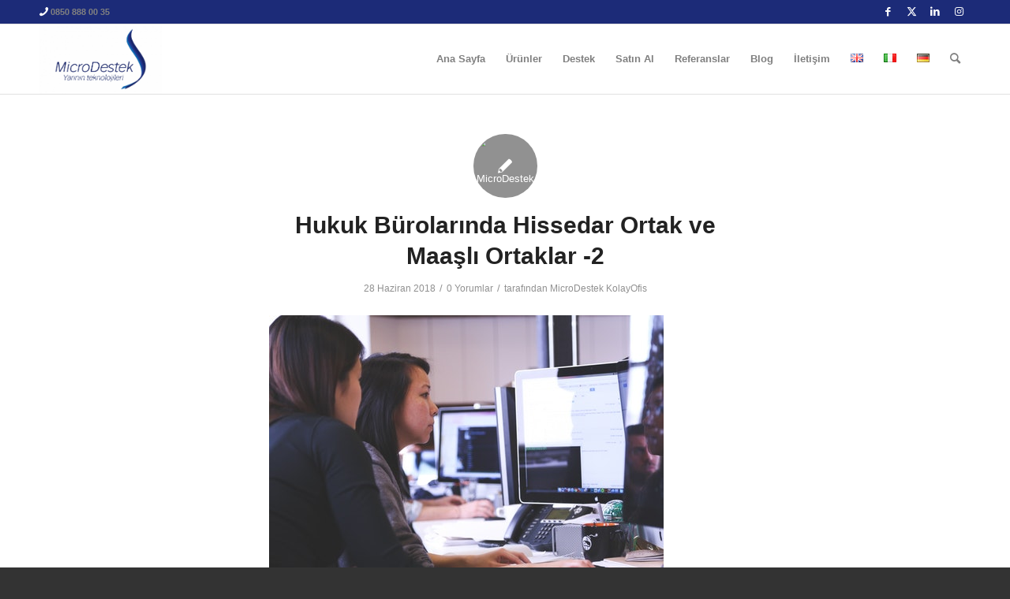

--- FILE ---
content_type: text/html; charset=UTF-8
request_url: https://microdestek.com.tr/hukuk-burolarinda-hissedar-ortak-maasli-ortaklar.html/hukuk-burolarinda-hissedar-ortak-ve-maasli-ortaklar-2
body_size: 27186
content:
<!DOCTYPE html>
<html lang="tr-TR" class="html_stretched responsive av-preloader-disabled  html_header_top html_logo_left html_main_nav_header html_menu_right html_slim html_header_sticky html_header_shrinking html_header_topbar_active html_mobile_menu_tablet html_header_searchicon html_content_align_center html_header_unstick_top_disabled html_header_stretch_disabled html_av-submenu-hidden html_av-submenu-display-click html_av-overlay-side html_av-overlay-side-classic html_av-submenu-noclone html_entry_id_9908 av-cookies-no-cookie-consent av-no-preview av-default-lightbox html_text_menu_active av-mobile-menu-switch-default">
<head>
<meta charset="UTF-8" />


<!-- mobile setting -->
<meta name="viewport" content="width=device-width, initial-scale=1">

<!-- Scripts/CSS and wp_head hook -->
<meta name='robots' content='index, follow, max-image-preview:large, max-snippet:-1, max-video-preview:-1' />
	<style>img:is([sizes="auto" i], [sizes^="auto," i]) { contain-intrinsic-size: 3000px 1500px }</style>
	
<!-- Google Tag Manager for WordPress by gtm4wp.com -->
<script data-cfasync="false" data-pagespeed-no-defer>
	var gtm4wp_datalayer_name = "dataLayer";
	var dataLayer = dataLayer || [];
</script>
<!-- End Google Tag Manager for WordPress by gtm4wp.com --><style type="text/css">@font-face { font-family: 'star'; src: url('https://microdestek.com.tr/wp-content/plugins/woocommerce/assets/fonts/star.eot'); src: url('https://microdestek.com.tr/wp-content/plugins/woocommerce/assets/fonts/star.eot?#iefix') format('embedded-opentype'), 	  url('https://microdestek.com.tr/wp-content/plugins/woocommerce/assets/fonts/star.woff') format('woff'), 	  url('https://microdestek.com.tr/wp-content/plugins/woocommerce/assets/fonts/star.ttf') format('truetype'), 	  url('https://microdestek.com.tr/wp-content/plugins/woocommerce/assets/fonts/star.svg#star') format('svg'); font-weight: normal; font-style: normal;  } @font-face { font-family: 'WooCommerce'; src: url('https://microdestek.com.tr/wp-content/plugins/woocommerce/assets/fonts/WooCommerce.eot'); src: url('https://microdestek.com.tr/wp-content/plugins/woocommerce/assets/fonts/WooCommerce.eot?#iefix') format('embedded-opentype'), 	  url('https://microdestek.com.tr/wp-content/plugins/woocommerce/assets/fonts/WooCommerce.woff') format('woff'), 	  url('https://microdestek.com.tr/wp-content/plugins/woocommerce/assets/fonts/WooCommerce.ttf') format('truetype'), 	  url('https://microdestek.com.tr/wp-content/plugins/woocommerce/assets/fonts/WooCommerce.svg#WooCommerce') format('svg'); font-weight: normal; font-style: normal;  } </style>
	<!-- This site is optimized with the Yoast SEO plugin v26.7 - https://yoast.com/wordpress/plugins/seo/ -->
	<title>Hukuk Bürolarında Hissedar Ortak ve Maaşlı Ortaklar -2 - MicroDestek</title>
	<link rel="canonical" href="https://microdestek.com.tr/wp-content/uploads/2018/06/Hukuk-Bürolarında-Hissedar-Ortak-ve-Maaşlı-Ortaklar-2.jpg" />
	<meta property="og:locale" content="tr_TR" />
	<meta property="og:type" content="article" />
	<meta property="og:title" content="Hukuk Bürolarında Hissedar Ortak ve Maaşlı Ortaklar -2 - MicroDestek" />
	<meta property="og:description" content="Hukuk Bürolarında Hissedar Ortak ve Maaşlı Ortaklar -2" />
	<meta property="og:url" content="https://microdestek.com.tr/wp-content/uploads/2018/06/Hukuk-Bürolarında-Hissedar-Ortak-ve-Maaşlı-Ortaklar-2.jpg" />
	<meta property="og:site_name" content="MicroDestek" />
	<meta property="article:publisher" content="https://www.facebook.com/MicroDestek" />
	<meta property="article:modified_time" content="2018-06-28T06:36:32+00:00" />
	<meta property="og:image" content="https://microdestek.com.tr/hukuk-burolarinda-hissedar-ortak-maasli-ortaklar.html/hukuk-burolarinda-hissedar-ortak-ve-maasli-ortaklar-2" />
	<meta property="og:image:width" content="500" />
	<meta property="og:image:height" content="333" />
	<meta property="og:image:type" content="image/jpeg" />
	<script type="application/ld+json" class="yoast-schema-graph">{"@context":"https://schema.org","@graph":[{"@type":"WebPage","@id":"https://microdestek.com.tr/wp-content/uploads/2018/06/Hukuk-Bürolarında-Hissedar-Ortak-ve-Maaşlı-Ortaklar-2.jpg","url":"https://microdestek.com.tr/wp-content/uploads/2018/06/Hukuk-Bürolarında-Hissedar-Ortak-ve-Maaşlı-Ortaklar-2.jpg","name":"Hukuk Bürolarında Hissedar Ortak ve Maaşlı Ortaklar -2 - MicroDestek","isPartOf":{"@id":"https://microdestek.com.tr/#website"},"primaryImageOfPage":{"@id":"https://microdestek.com.tr/wp-content/uploads/2018/06/Hukuk-Bürolarında-Hissedar-Ortak-ve-Maaşlı-Ortaklar-2.jpg#primaryimage"},"image":{"@id":"https://microdestek.com.tr/wp-content/uploads/2018/06/Hukuk-Bürolarında-Hissedar-Ortak-ve-Maaşlı-Ortaklar-2.jpg#primaryimage"},"thumbnailUrl":"https://microdestek.com.tr/wp-content/uploads/2018/06/Hukuk-Bürolarında-Hissedar-Ortak-ve-Maaşlı-Ortaklar-2.jpg","datePublished":"2018-06-28T06:36:19+00:00","dateModified":"2018-06-28T06:36:32+00:00","breadcrumb":{"@id":"https://microdestek.com.tr/wp-content/uploads/2018/06/Hukuk-Bürolarında-Hissedar-Ortak-ve-Maaşlı-Ortaklar-2.jpg#breadcrumb"},"inLanguage":"tr","potentialAction":[{"@type":"ReadAction","target":["https://microdestek.com.tr/wp-content/uploads/2018/06/Hukuk-Bürolarında-Hissedar-Ortak-ve-Maaşlı-Ortaklar-2.jpg"]}]},{"@type":"ImageObject","inLanguage":"tr","@id":"https://microdestek.com.tr/wp-content/uploads/2018/06/Hukuk-Bürolarında-Hissedar-Ortak-ve-Maaşlı-Ortaklar-2.jpg#primaryimage","url":"https://microdestek.com.tr/wp-content/uploads/2018/06/Hukuk-Bürolarında-Hissedar-Ortak-ve-Maaşlı-Ortaklar-2.jpg","contentUrl":"https://microdestek.com.tr/wp-content/uploads/2018/06/Hukuk-Bürolarında-Hissedar-Ortak-ve-Maaşlı-Ortaklar-2.jpg","width":500,"height":333,"caption":"Hukuk Bürolarında Hissedar Ortak ve Maaşlı Ortaklar -2"},{"@type":"BreadcrumbList","@id":"https://microdestek.com.tr/wp-content/uploads/2018/06/Hukuk-Bürolarında-Hissedar-Ortak-ve-Maaşlı-Ortaklar-2.jpg#breadcrumb","itemListElement":[{"@type":"ListItem","position":1,"name":"Hukuk Bürolarında Hissedar Ortak ve Maaşlı Ortaklar","item":"https://microdestek.com.tr/hukuk-burolarinda-hissedar-ortak-maasli-ortaklar.html"},{"@type":"ListItem","position":2,"name":"Hukuk Bürolarında Hissedar Ortak ve Maaşlı Ortaklar -2"}]},{"@type":"WebSite","@id":"https://microdestek.com.tr/#website","url":"https://microdestek.com.tr/","name":"MicroDestek","description":"","potentialAction":[{"@type":"SearchAction","target":{"@type":"EntryPoint","urlTemplate":"https://microdestek.com.tr/?s={search_term_string}"},"query-input":{"@type":"PropertyValueSpecification","valueRequired":true,"valueName":"search_term_string"}}],"inLanguage":"tr"}]}</script>
	<!-- / Yoast SEO plugin. -->


<link rel='dns-prefetch' href='//www.googletagmanager.com' />
<link rel="alternate" type="application/rss+xml" title="MicroDestek &raquo; akışı" href="https://microdestek.com.tr/feed" />
<link rel="alternate" type="application/rss+xml" title="MicroDestek &raquo; yorum akışı" href="https://microdestek.com.tr/comments/feed" />
<link rel="alternate" type="application/rss+xml" title="MicroDestek &raquo; Hukuk Bürolarında Hissedar Ortak ve Maaşlı Ortaklar -2 yorum akışı" href="https://microdestek.com.tr/hukuk-burolarinda-hissedar-ortak-maasli-ortaklar.html/hukuk-burolarinda-hissedar-ortak-ve-maasli-ortaklar-2/feed" />

<!-- google webfont font replacement -->

			<script type='text/javascript'>

				(function() {

					/*	check if webfonts are disabled by user setting via cookie - or user must opt in.	*/
					var html = document.getElementsByTagName('html')[0];
					var cookie_check = html.className.indexOf('av-cookies-needs-opt-in') >= 0 || html.className.indexOf('av-cookies-can-opt-out') >= 0;
					var allow_continue = true;
					var silent_accept_cookie = html.className.indexOf('av-cookies-user-silent-accept') >= 0;

					if( cookie_check && ! silent_accept_cookie )
					{
						if( ! document.cookie.match(/aviaCookieConsent/) || html.className.indexOf('av-cookies-session-refused') >= 0 )
						{
							allow_continue = false;
						}
						else
						{
							if( ! document.cookie.match(/aviaPrivacyRefuseCookiesHideBar/) )
							{
								allow_continue = false;
							}
							else if( ! document.cookie.match(/aviaPrivacyEssentialCookiesEnabled/) )
							{
								allow_continue = false;
							}
							else if( document.cookie.match(/aviaPrivacyGoogleWebfontsDisabled/) )
							{
								allow_continue = false;
							}
						}
					}

					if( allow_continue )
					{
						var f = document.createElement('link');

						f.type 	= 'text/css';
						f.rel 	= 'stylesheet';
						f.href 	= 'https://fonts.googleapis.com/css?family=Open+Sans:400,600&display=auto';
						f.id 	= 'avia-google-webfont';

						document.getElementsByTagName('head')[0].appendChild(f);
					}
				})();

			</script>
			<script type="text/javascript">
/* <![CDATA[ */
window._wpemojiSettings = {"baseUrl":"https:\/\/s.w.org\/images\/core\/emoji\/16.0.1\/72x72\/","ext":".png","svgUrl":"https:\/\/s.w.org\/images\/core\/emoji\/16.0.1\/svg\/","svgExt":".svg","source":{"concatemoji":"https:\/\/microdestek.com.tr\/wp-includes\/js\/wp-emoji-release.min.js?ver=6.8.3"}};
/*! This file is auto-generated */
!function(s,n){var o,i,e;function c(e){try{var t={supportTests:e,timestamp:(new Date).valueOf()};sessionStorage.setItem(o,JSON.stringify(t))}catch(e){}}function p(e,t,n){e.clearRect(0,0,e.canvas.width,e.canvas.height),e.fillText(t,0,0);var t=new Uint32Array(e.getImageData(0,0,e.canvas.width,e.canvas.height).data),a=(e.clearRect(0,0,e.canvas.width,e.canvas.height),e.fillText(n,0,0),new Uint32Array(e.getImageData(0,0,e.canvas.width,e.canvas.height).data));return t.every(function(e,t){return e===a[t]})}function u(e,t){e.clearRect(0,0,e.canvas.width,e.canvas.height),e.fillText(t,0,0);for(var n=e.getImageData(16,16,1,1),a=0;a<n.data.length;a++)if(0!==n.data[a])return!1;return!0}function f(e,t,n,a){switch(t){case"flag":return n(e,"\ud83c\udff3\ufe0f\u200d\u26a7\ufe0f","\ud83c\udff3\ufe0f\u200b\u26a7\ufe0f")?!1:!n(e,"\ud83c\udde8\ud83c\uddf6","\ud83c\udde8\u200b\ud83c\uddf6")&&!n(e,"\ud83c\udff4\udb40\udc67\udb40\udc62\udb40\udc65\udb40\udc6e\udb40\udc67\udb40\udc7f","\ud83c\udff4\u200b\udb40\udc67\u200b\udb40\udc62\u200b\udb40\udc65\u200b\udb40\udc6e\u200b\udb40\udc67\u200b\udb40\udc7f");case"emoji":return!a(e,"\ud83e\udedf")}return!1}function g(e,t,n,a){var r="undefined"!=typeof WorkerGlobalScope&&self instanceof WorkerGlobalScope?new OffscreenCanvas(300,150):s.createElement("canvas"),o=r.getContext("2d",{willReadFrequently:!0}),i=(o.textBaseline="top",o.font="600 32px Arial",{});return e.forEach(function(e){i[e]=t(o,e,n,a)}),i}function t(e){var t=s.createElement("script");t.src=e,t.defer=!0,s.head.appendChild(t)}"undefined"!=typeof Promise&&(o="wpEmojiSettingsSupports",i=["flag","emoji"],n.supports={everything:!0,everythingExceptFlag:!0},e=new Promise(function(e){s.addEventListener("DOMContentLoaded",e,{once:!0})}),new Promise(function(t){var n=function(){try{var e=JSON.parse(sessionStorage.getItem(o));if("object"==typeof e&&"number"==typeof e.timestamp&&(new Date).valueOf()<e.timestamp+604800&&"object"==typeof e.supportTests)return e.supportTests}catch(e){}return null}();if(!n){if("undefined"!=typeof Worker&&"undefined"!=typeof OffscreenCanvas&&"undefined"!=typeof URL&&URL.createObjectURL&&"undefined"!=typeof Blob)try{var e="postMessage("+g.toString()+"("+[JSON.stringify(i),f.toString(),p.toString(),u.toString()].join(",")+"));",a=new Blob([e],{type:"text/javascript"}),r=new Worker(URL.createObjectURL(a),{name:"wpTestEmojiSupports"});return void(r.onmessage=function(e){c(n=e.data),r.terminate(),t(n)})}catch(e){}c(n=g(i,f,p,u))}t(n)}).then(function(e){for(var t in e)n.supports[t]=e[t],n.supports.everything=n.supports.everything&&n.supports[t],"flag"!==t&&(n.supports.everythingExceptFlag=n.supports.everythingExceptFlag&&n.supports[t]);n.supports.everythingExceptFlag=n.supports.everythingExceptFlag&&!n.supports.flag,n.DOMReady=!1,n.readyCallback=function(){n.DOMReady=!0}}).then(function(){return e}).then(function(){var e;n.supports.everything||(n.readyCallback(),(e=n.source||{}).concatemoji?t(e.concatemoji):e.wpemoji&&e.twemoji&&(t(e.twemoji),t(e.wpemoji)))}))}((window,document),window._wpemojiSettings);
/* ]]> */
</script>
<link rel='stylesheet' id='avia-grid-css' href='https://microdestek.com.tr/wp-content/themes/enfold/css/grid.min.css?ver=5.6.8' type='text/css' media='all' />
<link rel='stylesheet' id='avia-base-css' href='https://microdestek.com.tr/wp-content/themes/enfold/css/base.min.css?ver=5.6.8' type='text/css' media='all' />
<link rel='stylesheet' id='avia-layout-css' href='https://microdestek.com.tr/wp-content/themes/enfold/css/layout.min.css?ver=5.6.8' type='text/css' media='all' />
<link rel='stylesheet' id='avia-module-audioplayer-css' href='https://microdestek.com.tr/wp-content/themes/enfold/config-templatebuilder/avia-shortcodes/audio-player/audio-player.min.css?ver=5.6.8' type='text/css' media='all' />
<link rel='stylesheet' id='avia-module-blog-css' href='https://microdestek.com.tr/wp-content/themes/enfold/config-templatebuilder/avia-shortcodes/blog/blog.min.css?ver=5.6.8' type='text/css' media='all' />
<link rel='stylesheet' id='avia-module-postslider-css' href='https://microdestek.com.tr/wp-content/themes/enfold/config-templatebuilder/avia-shortcodes/postslider/postslider.min.css?ver=5.6.8' type='text/css' media='all' />
<link rel='stylesheet' id='avia-module-button-css' href='https://microdestek.com.tr/wp-content/themes/enfold/config-templatebuilder/avia-shortcodes/buttons/buttons.min.css?ver=5.6.8' type='text/css' media='all' />
<link rel='stylesheet' id='avia-module-buttonrow-css' href='https://microdestek.com.tr/wp-content/themes/enfold/config-templatebuilder/avia-shortcodes/buttonrow/buttonrow.min.css?ver=5.6.8' type='text/css' media='all' />
<link rel='stylesheet' id='avia-module-button-fullwidth-css' href='https://microdestek.com.tr/wp-content/themes/enfold/config-templatebuilder/avia-shortcodes/buttons_fullwidth/buttons_fullwidth.min.css?ver=5.6.8' type='text/css' media='all' />
<link rel='stylesheet' id='avia-module-catalogue-css' href='https://microdestek.com.tr/wp-content/themes/enfold/config-templatebuilder/avia-shortcodes/catalogue/catalogue.min.css?ver=5.6.8' type='text/css' media='all' />
<link rel='stylesheet' id='avia-module-comments-css' href='https://microdestek.com.tr/wp-content/themes/enfold/config-templatebuilder/avia-shortcodes/comments/comments.min.css?ver=5.6.8' type='text/css' media='all' />
<link rel='stylesheet' id='avia-module-contact-css' href='https://microdestek.com.tr/wp-content/themes/enfold/config-templatebuilder/avia-shortcodes/contact/contact.min.css?ver=5.6.8' type='text/css' media='all' />
<link rel='stylesheet' id='avia-module-slideshow-css' href='https://microdestek.com.tr/wp-content/themes/enfold/config-templatebuilder/avia-shortcodes/slideshow/slideshow.min.css?ver=5.6.8' type='text/css' media='all' />
<link rel='stylesheet' id='avia-module-slideshow-contentpartner-css' href='https://microdestek.com.tr/wp-content/themes/enfold/config-templatebuilder/avia-shortcodes/contentslider/contentslider.min.css?ver=5.6.8' type='text/css' media='all' />
<link rel='stylesheet' id='avia-module-countdown-css' href='https://microdestek.com.tr/wp-content/themes/enfold/config-templatebuilder/avia-shortcodes/countdown/countdown.min.css?ver=5.6.8' type='text/css' media='all' />
<link rel='stylesheet' id='avia-module-gallery-css' href='https://microdestek.com.tr/wp-content/themes/enfold/config-templatebuilder/avia-shortcodes/gallery/gallery.min.css?ver=5.6.8' type='text/css' media='all' />
<link rel='stylesheet' id='avia-module-gallery-hor-css' href='https://microdestek.com.tr/wp-content/themes/enfold/config-templatebuilder/avia-shortcodes/gallery_horizontal/gallery_horizontal.min.css?ver=5.6.8' type='text/css' media='all' />
<link rel='stylesheet' id='avia-module-maps-css' href='https://microdestek.com.tr/wp-content/themes/enfold/config-templatebuilder/avia-shortcodes/google_maps/google_maps.min.css?ver=5.6.8' type='text/css' media='all' />
<link rel='stylesheet' id='avia-module-gridrow-css' href='https://microdestek.com.tr/wp-content/themes/enfold/config-templatebuilder/avia-shortcodes/grid_row/grid_row.min.css?ver=5.6.8' type='text/css' media='all' />
<link rel='stylesheet' id='avia-module-heading-css' href='https://microdestek.com.tr/wp-content/themes/enfold/config-templatebuilder/avia-shortcodes/heading/heading.min.css?ver=5.6.8' type='text/css' media='all' />
<link rel='stylesheet' id='avia-module-rotator-css' href='https://microdestek.com.tr/wp-content/themes/enfold/config-templatebuilder/avia-shortcodes/headline_rotator/headline_rotator.min.css?ver=5.6.8' type='text/css' media='all' />
<link rel='stylesheet' id='avia-module-hr-css' href='https://microdestek.com.tr/wp-content/themes/enfold/config-templatebuilder/avia-shortcodes/hr/hr.min.css?ver=5.6.8' type='text/css' media='all' />
<link rel='stylesheet' id='avia-module-icon-css' href='https://microdestek.com.tr/wp-content/themes/enfold/config-templatebuilder/avia-shortcodes/icon/icon.min.css?ver=5.6.8' type='text/css' media='all' />
<link rel='stylesheet' id='avia-module-icon-circles-css' href='https://microdestek.com.tr/wp-content/themes/enfold/config-templatebuilder/avia-shortcodes/icon_circles/icon_circles.min.css?ver=5.6.8' type='text/css' media='all' />
<link rel='stylesheet' id='avia-module-iconbox-css' href='https://microdestek.com.tr/wp-content/themes/enfold/config-templatebuilder/avia-shortcodes/iconbox/iconbox.min.css?ver=5.6.8' type='text/css' media='all' />
<link rel='stylesheet' id='avia-module-icongrid-css' href='https://microdestek.com.tr/wp-content/themes/enfold/config-templatebuilder/avia-shortcodes/icongrid/icongrid.min.css?ver=5.6.8' type='text/css' media='all' />
<link rel='stylesheet' id='avia-module-iconlist-css' href='https://microdestek.com.tr/wp-content/themes/enfold/config-templatebuilder/avia-shortcodes/iconlist/iconlist.min.css?ver=5.6.8' type='text/css' media='all' />
<link rel='stylesheet' id='avia-module-image-css' href='https://microdestek.com.tr/wp-content/themes/enfold/config-templatebuilder/avia-shortcodes/image/image.min.css?ver=5.6.8' type='text/css' media='all' />
<link rel='stylesheet' id='avia-module-image-diff-css' href='https://microdestek.com.tr/wp-content/themes/enfold/config-templatebuilder/avia-shortcodes/image_diff/image_diff.min.css?ver=5.6.8' type='text/css' media='all' />
<link rel='stylesheet' id='avia-module-hotspot-css' href='https://microdestek.com.tr/wp-content/themes/enfold/config-templatebuilder/avia-shortcodes/image_hotspots/image_hotspots.min.css?ver=5.6.8' type='text/css' media='all' />
<link rel='stylesheet' id='avia-module-sc-lottie-animation-css' href='https://microdestek.com.tr/wp-content/themes/enfold/config-templatebuilder/avia-shortcodes/lottie_animation/lottie_animation.min.css?ver=5.6.8' type='text/css' media='all' />
<link rel='stylesheet' id='avia-module-magazine-css' href='https://microdestek.com.tr/wp-content/themes/enfold/config-templatebuilder/avia-shortcodes/magazine/magazine.min.css?ver=5.6.8' type='text/css' media='all' />
<link rel='stylesheet' id='avia-module-masonry-css' href='https://microdestek.com.tr/wp-content/themes/enfold/config-templatebuilder/avia-shortcodes/masonry_entries/masonry_entries.min.css?ver=5.6.8' type='text/css' media='all' />
<link rel='stylesheet' id='avia-siteloader-css' href='https://microdestek.com.tr/wp-content/themes/enfold/css/avia-snippet-site-preloader.min.css?ver=5.6.8' type='text/css' media='all' />
<link rel='stylesheet' id='avia-module-menu-css' href='https://microdestek.com.tr/wp-content/themes/enfold/config-templatebuilder/avia-shortcodes/menu/menu.min.css?ver=5.6.8' type='text/css' media='all' />
<link rel='stylesheet' id='avia-module-notification-css' href='https://microdestek.com.tr/wp-content/themes/enfold/config-templatebuilder/avia-shortcodes/notification/notification.min.css?ver=5.6.8' type='text/css' media='all' />
<link rel='stylesheet' id='avia-module-numbers-css' href='https://microdestek.com.tr/wp-content/themes/enfold/config-templatebuilder/avia-shortcodes/numbers/numbers.min.css?ver=5.6.8' type='text/css' media='all' />
<link rel='stylesheet' id='avia-module-portfolio-css' href='https://microdestek.com.tr/wp-content/themes/enfold/config-templatebuilder/avia-shortcodes/portfolio/portfolio.min.css?ver=5.6.8' type='text/css' media='all' />
<link rel='stylesheet' id='avia-module-post-metadata-css' href='https://microdestek.com.tr/wp-content/themes/enfold/config-templatebuilder/avia-shortcodes/post_metadata/post_metadata.min.css?ver=5.6.8' type='text/css' media='all' />
<link rel='stylesheet' id='avia-module-progress-bar-css' href='https://microdestek.com.tr/wp-content/themes/enfold/config-templatebuilder/avia-shortcodes/progressbar/progressbar.min.css?ver=5.6.8' type='text/css' media='all' />
<link rel='stylesheet' id='avia-module-promobox-css' href='https://microdestek.com.tr/wp-content/themes/enfold/config-templatebuilder/avia-shortcodes/promobox/promobox.min.css?ver=5.6.8' type='text/css' media='all' />
<link rel='stylesheet' id='avia-sc-search-css' href='https://microdestek.com.tr/wp-content/themes/enfold/config-templatebuilder/avia-shortcodes/search/search.min.css?ver=5.6.8' type='text/css' media='all' />
<link rel='stylesheet' id='avia-module-slideshow-accordion-css' href='https://microdestek.com.tr/wp-content/themes/enfold/config-templatebuilder/avia-shortcodes/slideshow_accordion/slideshow_accordion.min.css?ver=5.6.8' type='text/css' media='all' />
<link rel='stylesheet' id='avia-module-slideshow-feature-image-css' href='https://microdestek.com.tr/wp-content/themes/enfold/config-templatebuilder/avia-shortcodes/slideshow_feature_image/slideshow_feature_image.min.css?ver=5.6.8' type='text/css' media='all' />
<link rel='stylesheet' id='avia-module-slideshow-fullsize-css' href='https://microdestek.com.tr/wp-content/themes/enfold/config-templatebuilder/avia-shortcodes/slideshow_fullsize/slideshow_fullsize.min.css?ver=5.6.8' type='text/css' media='all' />
<link rel='stylesheet' id='avia-module-slideshow-fullscreen-css' href='https://microdestek.com.tr/wp-content/themes/enfold/config-templatebuilder/avia-shortcodes/slideshow_fullscreen/slideshow_fullscreen.min.css?ver=5.6.8' type='text/css' media='all' />
<link rel='stylesheet' id='avia-module-slideshow-ls-css' href='https://microdestek.com.tr/wp-content/themes/enfold/config-templatebuilder/avia-shortcodes/slideshow_layerslider/slideshow_layerslider.min.css?ver=5.6.8' type='text/css' media='all' />
<link rel='stylesheet' id='avia-module-social-css' href='https://microdestek.com.tr/wp-content/themes/enfold/config-templatebuilder/avia-shortcodes/social_share/social_share.min.css?ver=5.6.8' type='text/css' media='all' />
<link rel='stylesheet' id='avia-module-tabsection-css' href='https://microdestek.com.tr/wp-content/themes/enfold/config-templatebuilder/avia-shortcodes/tab_section/tab_section.min.css?ver=5.6.8' type='text/css' media='all' />
<link rel='stylesheet' id='avia-module-table-css' href='https://microdestek.com.tr/wp-content/themes/enfold/config-templatebuilder/avia-shortcodes/table/table.min.css?ver=5.6.8' type='text/css' media='all' />
<link rel='stylesheet' id='avia-module-tabs-css' href='https://microdestek.com.tr/wp-content/themes/enfold/config-templatebuilder/avia-shortcodes/tabs/tabs.min.css?ver=5.6.8' type='text/css' media='all' />
<link rel='stylesheet' id='avia-module-team-css' href='https://microdestek.com.tr/wp-content/themes/enfold/config-templatebuilder/avia-shortcodes/team/team.min.css?ver=5.6.8' type='text/css' media='all' />
<link rel='stylesheet' id='avia-module-testimonials-css' href='https://microdestek.com.tr/wp-content/themes/enfold/config-templatebuilder/avia-shortcodes/testimonials/testimonials.min.css?ver=5.6.8' type='text/css' media='all' />
<link rel='stylesheet' id='avia-module-timeline-css' href='https://microdestek.com.tr/wp-content/themes/enfold/config-templatebuilder/avia-shortcodes/timeline/timeline.min.css?ver=5.6.8' type='text/css' media='all' />
<link rel='stylesheet' id='avia-module-toggles-css' href='https://microdestek.com.tr/wp-content/themes/enfold/config-templatebuilder/avia-shortcodes/toggles/toggles.min.css?ver=5.6.8' type='text/css' media='all' />
<link rel='stylesheet' id='avia-module-video-css' href='https://microdestek.com.tr/wp-content/themes/enfold/config-templatebuilder/avia-shortcodes/video/video.min.css?ver=5.6.8' type='text/css' media='all' />
<link rel='stylesheet' id='avia-scs-css' href='https://microdestek.com.tr/wp-content/themes/enfold/css/shortcodes.min.css?ver=5.6.8' type='text/css' media='all' />
<link rel='stylesheet' id='avia-woocommerce-css-css' href='https://microdestek.com.tr/wp-content/themes/enfold/config-woocommerce/woocommerce-mod.min.css?ver=5.6.8' type='text/css' media='all' />
<style id='wp-emoji-styles-inline-css' type='text/css'>

	img.wp-smiley, img.emoji {
		display: inline !important;
		border: none !important;
		box-shadow: none !important;
		height: 1em !important;
		width: 1em !important;
		margin: 0 0.07em !important;
		vertical-align: -0.1em !important;
		background: none !important;
		padding: 0 !important;
	}
</style>
<link rel='stylesheet' id='wp-block-library-css' href='https://microdestek.com.tr/wp-includes/css/dist/block-library/style.min.css?ver=6.8.3' type='text/css' media='all' />
<link rel='stylesheet' id='wp-components-css' href='https://microdestek.com.tr/wp-includes/css/dist/components/style.min.css?ver=6.8.3' type='text/css' media='all' />
<link rel='stylesheet' id='wp-preferences-css' href='https://microdestek.com.tr/wp-includes/css/dist/preferences/style.min.css?ver=6.8.3' type='text/css' media='all' />
<link rel='stylesheet' id='wp-block-editor-css' href='https://microdestek.com.tr/wp-includes/css/dist/block-editor/style.min.css?ver=6.8.3' type='text/css' media='all' />
<link rel='stylesheet' id='wp-reusable-blocks-css' href='https://microdestek.com.tr/wp-includes/css/dist/reusable-blocks/style.min.css?ver=6.8.3' type='text/css' media='all' />
<link rel='stylesheet' id='wp-patterns-css' href='https://microdestek.com.tr/wp-includes/css/dist/patterns/style.min.css?ver=6.8.3' type='text/css' media='all' />
<link rel='stylesheet' id='wp-editor-css' href='https://microdestek.com.tr/wp-includes/css/dist/editor/style.min.css?ver=6.8.3' type='text/css' media='all' />
<link rel='stylesheet' id='captain-form-block-style-css-css' href='https://microdestek.com.tr/wp-content/plugins/captainform/admin/gutenberg/blocks.style.build.css?ver=6.8.3' type='text/css' media='all' />
<style id='global-styles-inline-css' type='text/css'>
:root{--wp--preset--aspect-ratio--square: 1;--wp--preset--aspect-ratio--4-3: 4/3;--wp--preset--aspect-ratio--3-4: 3/4;--wp--preset--aspect-ratio--3-2: 3/2;--wp--preset--aspect-ratio--2-3: 2/3;--wp--preset--aspect-ratio--16-9: 16/9;--wp--preset--aspect-ratio--9-16: 9/16;--wp--preset--color--black: #000000;--wp--preset--color--cyan-bluish-gray: #abb8c3;--wp--preset--color--white: #ffffff;--wp--preset--color--pale-pink: #f78da7;--wp--preset--color--vivid-red: #cf2e2e;--wp--preset--color--luminous-vivid-orange: #ff6900;--wp--preset--color--luminous-vivid-amber: #fcb900;--wp--preset--color--light-green-cyan: #7bdcb5;--wp--preset--color--vivid-green-cyan: #00d084;--wp--preset--color--pale-cyan-blue: #8ed1fc;--wp--preset--color--vivid-cyan-blue: #0693e3;--wp--preset--color--vivid-purple: #9b51e0;--wp--preset--color--metallic-red: #b02b2c;--wp--preset--color--maximum-yellow-red: #edae44;--wp--preset--color--yellow-sun: #eeee22;--wp--preset--color--palm-leaf: #83a846;--wp--preset--color--aero: #7bb0e7;--wp--preset--color--old-lavender: #745f7e;--wp--preset--color--steel-teal: #5f8789;--wp--preset--color--raspberry-pink: #d65799;--wp--preset--color--medium-turquoise: #4ecac2;--wp--preset--gradient--vivid-cyan-blue-to-vivid-purple: linear-gradient(135deg,rgba(6,147,227,1) 0%,rgb(155,81,224) 100%);--wp--preset--gradient--light-green-cyan-to-vivid-green-cyan: linear-gradient(135deg,rgb(122,220,180) 0%,rgb(0,208,130) 100%);--wp--preset--gradient--luminous-vivid-amber-to-luminous-vivid-orange: linear-gradient(135deg,rgba(252,185,0,1) 0%,rgba(255,105,0,1) 100%);--wp--preset--gradient--luminous-vivid-orange-to-vivid-red: linear-gradient(135deg,rgba(255,105,0,1) 0%,rgb(207,46,46) 100%);--wp--preset--gradient--very-light-gray-to-cyan-bluish-gray: linear-gradient(135deg,rgb(238,238,238) 0%,rgb(169,184,195) 100%);--wp--preset--gradient--cool-to-warm-spectrum: linear-gradient(135deg,rgb(74,234,220) 0%,rgb(151,120,209) 20%,rgb(207,42,186) 40%,rgb(238,44,130) 60%,rgb(251,105,98) 80%,rgb(254,248,76) 100%);--wp--preset--gradient--blush-light-purple: linear-gradient(135deg,rgb(255,206,236) 0%,rgb(152,150,240) 100%);--wp--preset--gradient--blush-bordeaux: linear-gradient(135deg,rgb(254,205,165) 0%,rgb(254,45,45) 50%,rgb(107,0,62) 100%);--wp--preset--gradient--luminous-dusk: linear-gradient(135deg,rgb(255,203,112) 0%,rgb(199,81,192) 50%,rgb(65,88,208) 100%);--wp--preset--gradient--pale-ocean: linear-gradient(135deg,rgb(255,245,203) 0%,rgb(182,227,212) 50%,rgb(51,167,181) 100%);--wp--preset--gradient--electric-grass: linear-gradient(135deg,rgb(202,248,128) 0%,rgb(113,206,126) 100%);--wp--preset--gradient--midnight: linear-gradient(135deg,rgb(2,3,129) 0%,rgb(40,116,252) 100%);--wp--preset--font-size--small: 1rem;--wp--preset--font-size--medium: 1.125rem;--wp--preset--font-size--large: 1.75rem;--wp--preset--font-size--x-large: clamp(1.75rem, 3vw, 2.25rem);--wp--preset--spacing--20: 0.44rem;--wp--preset--spacing--30: 0.67rem;--wp--preset--spacing--40: 1rem;--wp--preset--spacing--50: 1.5rem;--wp--preset--spacing--60: 2.25rem;--wp--preset--spacing--70: 3.38rem;--wp--preset--spacing--80: 5.06rem;--wp--preset--shadow--natural: 6px 6px 9px rgba(0, 0, 0, 0.2);--wp--preset--shadow--deep: 12px 12px 50px rgba(0, 0, 0, 0.4);--wp--preset--shadow--sharp: 6px 6px 0px rgba(0, 0, 0, 0.2);--wp--preset--shadow--outlined: 6px 6px 0px -3px rgba(255, 255, 255, 1), 6px 6px rgba(0, 0, 0, 1);--wp--preset--shadow--crisp: 6px 6px 0px rgba(0, 0, 0, 1);}:root { --wp--style--global--content-size: 800px;--wp--style--global--wide-size: 1130px; }:where(body) { margin: 0; }.wp-site-blocks > .alignleft { float: left; margin-right: 2em; }.wp-site-blocks > .alignright { float: right; margin-left: 2em; }.wp-site-blocks > .aligncenter { justify-content: center; margin-left: auto; margin-right: auto; }:where(.is-layout-flex){gap: 0.5em;}:where(.is-layout-grid){gap: 0.5em;}.is-layout-flow > .alignleft{float: left;margin-inline-start: 0;margin-inline-end: 2em;}.is-layout-flow > .alignright{float: right;margin-inline-start: 2em;margin-inline-end: 0;}.is-layout-flow > .aligncenter{margin-left: auto !important;margin-right: auto !important;}.is-layout-constrained > .alignleft{float: left;margin-inline-start: 0;margin-inline-end: 2em;}.is-layout-constrained > .alignright{float: right;margin-inline-start: 2em;margin-inline-end: 0;}.is-layout-constrained > .aligncenter{margin-left: auto !important;margin-right: auto !important;}.is-layout-constrained > :where(:not(.alignleft):not(.alignright):not(.alignfull)){max-width: var(--wp--style--global--content-size);margin-left: auto !important;margin-right: auto !important;}.is-layout-constrained > .alignwide{max-width: var(--wp--style--global--wide-size);}body .is-layout-flex{display: flex;}.is-layout-flex{flex-wrap: wrap;align-items: center;}.is-layout-flex > :is(*, div){margin: 0;}body .is-layout-grid{display: grid;}.is-layout-grid > :is(*, div){margin: 0;}body{padding-top: 0px;padding-right: 0px;padding-bottom: 0px;padding-left: 0px;}a:where(:not(.wp-element-button)){text-decoration: underline;}:root :where(.wp-element-button, .wp-block-button__link){background-color: #32373c;border-width: 0;color: #fff;font-family: inherit;font-size: inherit;line-height: inherit;padding: calc(0.667em + 2px) calc(1.333em + 2px);text-decoration: none;}.has-black-color{color: var(--wp--preset--color--black) !important;}.has-cyan-bluish-gray-color{color: var(--wp--preset--color--cyan-bluish-gray) !important;}.has-white-color{color: var(--wp--preset--color--white) !important;}.has-pale-pink-color{color: var(--wp--preset--color--pale-pink) !important;}.has-vivid-red-color{color: var(--wp--preset--color--vivid-red) !important;}.has-luminous-vivid-orange-color{color: var(--wp--preset--color--luminous-vivid-orange) !important;}.has-luminous-vivid-amber-color{color: var(--wp--preset--color--luminous-vivid-amber) !important;}.has-light-green-cyan-color{color: var(--wp--preset--color--light-green-cyan) !important;}.has-vivid-green-cyan-color{color: var(--wp--preset--color--vivid-green-cyan) !important;}.has-pale-cyan-blue-color{color: var(--wp--preset--color--pale-cyan-blue) !important;}.has-vivid-cyan-blue-color{color: var(--wp--preset--color--vivid-cyan-blue) !important;}.has-vivid-purple-color{color: var(--wp--preset--color--vivid-purple) !important;}.has-metallic-red-color{color: var(--wp--preset--color--metallic-red) !important;}.has-maximum-yellow-red-color{color: var(--wp--preset--color--maximum-yellow-red) !important;}.has-yellow-sun-color{color: var(--wp--preset--color--yellow-sun) !important;}.has-palm-leaf-color{color: var(--wp--preset--color--palm-leaf) !important;}.has-aero-color{color: var(--wp--preset--color--aero) !important;}.has-old-lavender-color{color: var(--wp--preset--color--old-lavender) !important;}.has-steel-teal-color{color: var(--wp--preset--color--steel-teal) !important;}.has-raspberry-pink-color{color: var(--wp--preset--color--raspberry-pink) !important;}.has-medium-turquoise-color{color: var(--wp--preset--color--medium-turquoise) !important;}.has-black-background-color{background-color: var(--wp--preset--color--black) !important;}.has-cyan-bluish-gray-background-color{background-color: var(--wp--preset--color--cyan-bluish-gray) !important;}.has-white-background-color{background-color: var(--wp--preset--color--white) !important;}.has-pale-pink-background-color{background-color: var(--wp--preset--color--pale-pink) !important;}.has-vivid-red-background-color{background-color: var(--wp--preset--color--vivid-red) !important;}.has-luminous-vivid-orange-background-color{background-color: var(--wp--preset--color--luminous-vivid-orange) !important;}.has-luminous-vivid-amber-background-color{background-color: var(--wp--preset--color--luminous-vivid-amber) !important;}.has-light-green-cyan-background-color{background-color: var(--wp--preset--color--light-green-cyan) !important;}.has-vivid-green-cyan-background-color{background-color: var(--wp--preset--color--vivid-green-cyan) !important;}.has-pale-cyan-blue-background-color{background-color: var(--wp--preset--color--pale-cyan-blue) !important;}.has-vivid-cyan-blue-background-color{background-color: var(--wp--preset--color--vivid-cyan-blue) !important;}.has-vivid-purple-background-color{background-color: var(--wp--preset--color--vivid-purple) !important;}.has-metallic-red-background-color{background-color: var(--wp--preset--color--metallic-red) !important;}.has-maximum-yellow-red-background-color{background-color: var(--wp--preset--color--maximum-yellow-red) !important;}.has-yellow-sun-background-color{background-color: var(--wp--preset--color--yellow-sun) !important;}.has-palm-leaf-background-color{background-color: var(--wp--preset--color--palm-leaf) !important;}.has-aero-background-color{background-color: var(--wp--preset--color--aero) !important;}.has-old-lavender-background-color{background-color: var(--wp--preset--color--old-lavender) !important;}.has-steel-teal-background-color{background-color: var(--wp--preset--color--steel-teal) !important;}.has-raspberry-pink-background-color{background-color: var(--wp--preset--color--raspberry-pink) !important;}.has-medium-turquoise-background-color{background-color: var(--wp--preset--color--medium-turquoise) !important;}.has-black-border-color{border-color: var(--wp--preset--color--black) !important;}.has-cyan-bluish-gray-border-color{border-color: var(--wp--preset--color--cyan-bluish-gray) !important;}.has-white-border-color{border-color: var(--wp--preset--color--white) !important;}.has-pale-pink-border-color{border-color: var(--wp--preset--color--pale-pink) !important;}.has-vivid-red-border-color{border-color: var(--wp--preset--color--vivid-red) !important;}.has-luminous-vivid-orange-border-color{border-color: var(--wp--preset--color--luminous-vivid-orange) !important;}.has-luminous-vivid-amber-border-color{border-color: var(--wp--preset--color--luminous-vivid-amber) !important;}.has-light-green-cyan-border-color{border-color: var(--wp--preset--color--light-green-cyan) !important;}.has-vivid-green-cyan-border-color{border-color: var(--wp--preset--color--vivid-green-cyan) !important;}.has-pale-cyan-blue-border-color{border-color: var(--wp--preset--color--pale-cyan-blue) !important;}.has-vivid-cyan-blue-border-color{border-color: var(--wp--preset--color--vivid-cyan-blue) !important;}.has-vivid-purple-border-color{border-color: var(--wp--preset--color--vivid-purple) !important;}.has-metallic-red-border-color{border-color: var(--wp--preset--color--metallic-red) !important;}.has-maximum-yellow-red-border-color{border-color: var(--wp--preset--color--maximum-yellow-red) !important;}.has-yellow-sun-border-color{border-color: var(--wp--preset--color--yellow-sun) !important;}.has-palm-leaf-border-color{border-color: var(--wp--preset--color--palm-leaf) !important;}.has-aero-border-color{border-color: var(--wp--preset--color--aero) !important;}.has-old-lavender-border-color{border-color: var(--wp--preset--color--old-lavender) !important;}.has-steel-teal-border-color{border-color: var(--wp--preset--color--steel-teal) !important;}.has-raspberry-pink-border-color{border-color: var(--wp--preset--color--raspberry-pink) !important;}.has-medium-turquoise-border-color{border-color: var(--wp--preset--color--medium-turquoise) !important;}.has-vivid-cyan-blue-to-vivid-purple-gradient-background{background: var(--wp--preset--gradient--vivid-cyan-blue-to-vivid-purple) !important;}.has-light-green-cyan-to-vivid-green-cyan-gradient-background{background: var(--wp--preset--gradient--light-green-cyan-to-vivid-green-cyan) !important;}.has-luminous-vivid-amber-to-luminous-vivid-orange-gradient-background{background: var(--wp--preset--gradient--luminous-vivid-amber-to-luminous-vivid-orange) !important;}.has-luminous-vivid-orange-to-vivid-red-gradient-background{background: var(--wp--preset--gradient--luminous-vivid-orange-to-vivid-red) !important;}.has-very-light-gray-to-cyan-bluish-gray-gradient-background{background: var(--wp--preset--gradient--very-light-gray-to-cyan-bluish-gray) !important;}.has-cool-to-warm-spectrum-gradient-background{background: var(--wp--preset--gradient--cool-to-warm-spectrum) !important;}.has-blush-light-purple-gradient-background{background: var(--wp--preset--gradient--blush-light-purple) !important;}.has-blush-bordeaux-gradient-background{background: var(--wp--preset--gradient--blush-bordeaux) !important;}.has-luminous-dusk-gradient-background{background: var(--wp--preset--gradient--luminous-dusk) !important;}.has-pale-ocean-gradient-background{background: var(--wp--preset--gradient--pale-ocean) !important;}.has-electric-grass-gradient-background{background: var(--wp--preset--gradient--electric-grass) !important;}.has-midnight-gradient-background{background: var(--wp--preset--gradient--midnight) !important;}.has-small-font-size{font-size: var(--wp--preset--font-size--small) !important;}.has-medium-font-size{font-size: var(--wp--preset--font-size--medium) !important;}.has-large-font-size{font-size: var(--wp--preset--font-size--large) !important;}.has-x-large-font-size{font-size: var(--wp--preset--font-size--x-large) !important;}
:where(.wp-block-post-template.is-layout-flex){gap: 1.25em;}:where(.wp-block-post-template.is-layout-grid){gap: 1.25em;}
:where(.wp-block-columns.is-layout-flex){gap: 2em;}:where(.wp-block-columns.is-layout-grid){gap: 2em;}
:root :where(.wp-block-pullquote){font-size: 1.5em;line-height: 1.6;}
</style>
<link rel='stylesheet' id='avia-bbpress-css' href='https://microdestek.com.tr/wp-content/themes/enfold/config-bbpress/bbpress-mod.min.css?ver=5.6.8' type='text/css' media='all' />
<link rel='stylesheet' id='cookie-law-info-css' href='https://microdestek.com.tr/wp-content/plugins/cookie-law-info/legacy/public/css/cookie-law-info-public.css?ver=3.3.9.1' type='text/css' media='all' />
<link rel='stylesheet' id='cookie-law-info-gdpr-css' href='https://microdestek.com.tr/wp-content/plugins/cookie-law-info/legacy/public/css/cookie-law-info-gdpr.css?ver=3.3.9.1' type='text/css' media='all' />
<link rel='stylesheet' id='alttantire-gateway-payment-style-css' href='https://microdestek.com.tr/wp-content/plugins/woo-alttantire-gateway/assets/css/alttantire.css?ver=3.0.0' type='text/css' media='all' />
<style id='woocommerce-inline-inline-css' type='text/css'>
.woocommerce form .form-row .required { visibility: visible; }
</style>
<link rel='stylesheet' id='kbe_theme_style-css' href='https://microdestek.com.tr/wp-content/plugins/wp-knowledgebase/template/style.css?ver=1.3.4' type='text/css' media='all' />
<link rel='stylesheet' id='brands-styles-css' href='https://microdestek.com.tr/wp-content/plugins/woocommerce/assets/css/brands.css?ver=10.0.5' type='text/css' media='all' />
<link rel='stylesheet' id='avia-fold-unfold-css' href='https://microdestek.com.tr/wp-content/themes/enfold/css/avia-snippet-fold-unfold.min.css?ver=5.6.8' type='text/css' media='all' />
<link rel='stylesheet' id='avia-popup-css-css' href='https://microdestek.com.tr/wp-content/themes/enfold/js/aviapopup/magnific-popup.min.css?ver=5.6.8' type='text/css' media='screen' />
<link rel='stylesheet' id='avia-lightbox-css' href='https://microdestek.com.tr/wp-content/themes/enfold/css/avia-snippet-lightbox.min.css?ver=5.6.8' type='text/css' media='screen' />
<link rel='stylesheet' id='avia-widget-css-css' href='https://microdestek.com.tr/wp-content/themes/enfold/css/avia-snippet-widget.min.css?ver=5.6.8' type='text/css' media='screen' />
<link rel='stylesheet' id='avia-dynamic-css' href='https://microdestek.com.tr/wp-content/uploads/dynamic_avia/enfold.css?ver=687cadabd218a' type='text/css' media='all' />
<link rel='stylesheet' id='avia-custom-css' href='https://microdestek.com.tr/wp-content/themes/enfold/css/custom.css?ver=5.6.8' type='text/css' media='all' />
<link rel='stylesheet' id='front-to-back-widget-css' href='https://microdestek.com.tr/wp-content/plugins/msit-social-media-widget/css/msit-widget.css?ver=6.8.3' type='text/css' media='all' />
<link rel='stylesheet' id='wp-booklet-dark-css' href='https://microdestek.com.tr/wp-content/plugins/wp-booklet/themes/booklet/dark/booklet.css?ver=6.8.3' type='text/css' media='all' />
<link rel='stylesheet' id='wp-booklet-light-css' href='https://microdestek.com.tr/wp-content/plugins/wp-booklet/themes/booklet/light/booklet.css?ver=6.8.3' type='text/css' media='all' />
<script type="text/javascript" src="https://microdestek.com.tr/wp-includes/js/jquery/jquery.min.js?ver=3.7.1" id="jquery-core-js"></script>
<script type="text/javascript" src="https://microdestek.com.tr/wp-includes/js/jquery/jquery-migrate.min.js?ver=3.4.1" id="jquery-migrate-js"></script>
<script type="text/javascript" id="cookie-law-info-js-extra">
/* <![CDATA[ */
var Cli_Data = {"nn_cookie_ids":[],"cookielist":[],"non_necessary_cookies":[],"ccpaEnabled":"","ccpaRegionBased":"","ccpaBarEnabled":"","strictlyEnabled":["necessary","obligatoire"],"ccpaType":"gdpr","js_blocking":"1","custom_integration":"","triggerDomRefresh":"","secure_cookies":""};
var cli_cookiebar_settings = {"animate_speed_hide":"500","animate_speed_show":"500","background":"#FFF","border":"#b1a6a6c2","border_on":"","button_1_button_colour":"#334179","button_1_button_hover":"#293461","button_1_link_colour":"#fff","button_1_as_button":"1","button_1_new_win":"","button_2_button_colour":"#333","button_2_button_hover":"#292929","button_2_link_colour":"#dd9933","button_2_as_button":"","button_2_hidebar":"1","button_3_button_colour":"#dedfe0","button_3_button_hover":"#b2b2b3","button_3_link_colour":"#333333","button_3_as_button":"1","button_3_new_win":"","button_4_button_colour":"#dedfe0","button_4_button_hover":"#b2b2b3","button_4_link_colour":"#333333","button_4_as_button":"1","button_7_button_colour":"#334179","button_7_button_hover":"#293461","button_7_link_colour":"#fff","button_7_as_button":"1","button_7_new_win":"","font_family":"inherit","header_fix":"","notify_animate_hide":"1","notify_animate_show":"","notify_div_id":"#cookie-law-info-bar","notify_position_horizontal":"right","notify_position_vertical":"bottom","scroll_close":"","scroll_close_reload":"","accept_close_reload":"","reject_close_reload":"","showagain_tab":"","showagain_background":"#fff","showagain_border":"#000","showagain_div_id":"#cookie-law-info-again","showagain_x_position":"100px","text":"#333333","show_once_yn":"","show_once":"10000","logging_on":"","as_popup":"","popup_overlay":"1","bar_heading_text":"","cookie_bar_as":"popup","popup_showagain_position":"bottom-right","widget_position":"left"};
var log_object = {"ajax_url":"https:\/\/microdestek.com.tr\/wp-admin\/admin-ajax.php"};
/* ]]> */
</script>
<script type="text/javascript" src="https://microdestek.com.tr/wp-content/plugins/cookie-law-info/legacy/public/js/cookie-law-info-public.js?ver=3.3.9.1" id="cookie-law-info-js"></script>
<script type="text/javascript" src="https://microdestek.com.tr/wp-content/plugins/woocommerce/assets/js/js-cookie/js.cookie.min.js?ver=2.1.4-wc.10.0.5" id="js-cookie-js" defer="defer" data-wp-strategy="defer"></script>
<script type="text/javascript" id="wc-cart-fragments-js-extra">
/* <![CDATA[ */
var wc_cart_fragments_params = {"ajax_url":"\/wp-admin\/admin-ajax.php","wc_ajax_url":"\/?wc-ajax=%%endpoint%%","cart_hash_key":"wc_cart_hash_b62c75da941c9184c3cbecb234936a8d","fragment_name":"wc_fragments_b62c75da941c9184c3cbecb234936a8d","request_timeout":"5000"};
/* ]]> */
</script>
<script type="text/javascript" src="https://microdestek.com.tr/wp-content/plugins/woocommerce/assets/js/frontend/cart-fragments.min.js?ver=10.0.5" id="wc-cart-fragments-js" defer="defer" data-wp-strategy="defer"></script>
<script type="text/javascript" src="https://microdestek.com.tr/wp-content/plugins/woocommerce/assets/js/jquery-blockui/jquery.blockUI.min.js?ver=2.7.0-wc.10.0.5" id="jquery-blockui-js" defer="defer" data-wp-strategy="defer"></script>
<script type="text/javascript" id="wc-add-to-cart-js-extra">
/* <![CDATA[ */
var wc_add_to_cart_params = {"ajax_url":"\/wp-admin\/admin-ajax.php","wc_ajax_url":"\/?wc-ajax=%%endpoint%%","i18n_view_cart":"Sepetim","cart_url":"https:\/\/microdestek.com.tr\/sepet","is_cart":"","cart_redirect_after_add":"yes"};
/* ]]> */
</script>
<script type="text/javascript" src="https://microdestek.com.tr/wp-content/plugins/woocommerce/assets/js/frontend/add-to-cart.min.js?ver=10.0.5" id="wc-add-to-cart-js" defer="defer" data-wp-strategy="defer"></script>
<script type="text/javascript" id="woocommerce-js-extra">
/* <![CDATA[ */
var woocommerce_params = {"ajax_url":"\/wp-admin\/admin-ajax.php","wc_ajax_url":"\/?wc-ajax=%%endpoint%%","i18n_password_show":"\u015eifreyi g\u00f6ster","i18n_password_hide":"\u015eifreyi gizle"};
/* ]]> */
</script>
<script type="text/javascript" src="https://microdestek.com.tr/wp-content/plugins/woocommerce/assets/js/frontend/woocommerce.min.js?ver=10.0.5" id="woocommerce-js" defer="defer" data-wp-strategy="defer"></script>
<script type="text/javascript" src="https://microdestek.com.tr/wp-content/themes/enfold/js/avia-js.min.js?ver=5.6.8" id="avia-js-js"></script>
<script type="text/javascript" src="https://microdestek.com.tr/wp-content/themes/enfold/js/avia-compat.min.js?ver=5.6.8" id="avia-compat-js"></script>

<!-- Site Kit tarafından eklenen Google etiketi (gtag.js) snippet&#039;i -->
<!-- Google Analytics snippet added by Site Kit -->
<script type="text/javascript" src="https://www.googletagmanager.com/gtag/js?id=G-FSXE3MJ13Q" id="google_gtagjs-js" async></script>
<script type="text/javascript" id="google_gtagjs-js-after">
/* <![CDATA[ */
window.dataLayer = window.dataLayer || [];function gtag(){dataLayer.push(arguments);}
gtag("set","linker",{"domains":["microdestek.com.tr"]});
gtag("js", new Date());
gtag("set", "developer_id.dZTNiMT", true);
gtag("config", "G-FSXE3MJ13Q");
/* ]]> */
</script>
<script type="text/javascript" src="https://microdestek.com.tr/wp-content/plugins/wp-booklet/assets/js/jquery.wpbooklet.js?ver=6.8.3" id="jquery-wpbooklet-js"></script>
<script type="text/javascript" src="https://microdestek.com.tr/wp-content/plugins/wp-booklet/assets/js/jquery.wpbookletcarousel.js?ver=6.8.3" id="jquery-wpbookletcarousel-js"></script>
<script type="text/javascript" src="https://microdestek.com.tr/wp-content/plugins/wp-booklet/assets/js/jquery.wpbooklet-image-popup.min.js?ver=6.8.3" id="jquery-wpbookletimagepopup-js"></script>
<script type="text/javascript" src="https://microdestek.com.tr/wp-content/plugins/wp-booklet/assets/js/jquery.wpbooklet-extended.js?ver=6.8.3" id="jquery-wpbookletextended-js"></script>
<link rel="https://api.w.org/" href="https://microdestek.com.tr/wp-json/" /><link rel="alternate" title="JSON" type="application/json" href="https://microdestek.com.tr/wp-json/wp/v2/media/9908" /><link rel="EditURI" type="application/rsd+xml" title="RSD" href="https://microdestek.com.tr/xmlrpc.php?rsd" />
<meta name="generator" content="WordPress 6.8.3" />
<meta name="generator" content="Seriously Simple Podcasting 3.10.4" />
<meta name="generator" content="WooCommerce 10.0.5" />
<link rel='shortlink' href='https://microdestek.com.tr/?p=9908' />
<link rel="alternate" title="oEmbed (JSON)" type="application/json+oembed" href="https://microdestek.com.tr/wp-json/oembed/1.0/embed?url=https%3A%2F%2Fmicrodestek.com.tr%2Fhukuk-burolarinda-hissedar-ortak-maasli-ortaklar.html%2Fhukuk-burolarinda-hissedar-ortak-ve-maasli-ortaklar-2&#038;lang=tr" />
<link rel="alternate" title="oEmbed (XML)" type="text/xml+oembed" href="https://microdestek.com.tr/wp-json/oembed/1.0/embed?url=https%3A%2F%2Fmicrodestek.com.tr%2Fhukuk-burolarinda-hissedar-ortak-maasli-ortaklar.html%2Fhukuk-burolarinda-hissedar-ortak-ve-maasli-ortaklar-2&#038;format=xml&#038;lang=tr" />
<meta name="generator" content="Site Kit by Google 1.170.0" />
<link rel="alternate" type="application/rss+xml" title="Podcast RSS feed" href="https://microdestek.com.tr/feed/podcast" />


<!-- Google Tag Manager for WordPress by gtm4wp.com -->
<!-- GTM Container placement set to footer -->
<script data-cfasync="false" data-pagespeed-no-defer type="text/javascript">
	var dataLayer_content = {"pagePostType":"attachment","pagePostType2":"single-attachment","pagePostAuthor":"MicroDestek KolayOfis"};
	dataLayer.push( dataLayer_content );
</script>
<script data-cfasync="false" data-pagespeed-no-defer type="text/javascript">
(function(w,d,s,l,i){w[l]=w[l]||[];w[l].push({'gtm.start':
new Date().getTime(),event:'gtm.js'});var f=d.getElementsByTagName(s)[0],
j=d.createElement(s),dl=l!='dataLayer'?'&l='+l:'';j.async=true;j.src=
'//www.googletagmanager.com/gtm.js?id='+i+dl;f.parentNode.insertBefore(j,f);
})(window,document,'script','dataLayer','GTM-NM9N5TS');
</script>
<!-- End Google Tag Manager for WordPress by gtm4wp.com --><link rel="profile" href="https://gmpg.org/xfn/11" />
<link rel="alternate" type="application/rss+xml" title="MicroDestek RSS2 Feed" href="https://microdestek.com.tr/feed" />
<link rel="pingback" href="https://microdestek.com.tr/xmlrpc.php" />
<!--[if lt IE 9]><script src="https://microdestek.com.tr/wp-content/themes/enfold/js/html5shiv.js"></script><![endif]-->
<link rel="icon" href="https://www.microdestek.com.tr/wp-content/uploads/2013/04/favicon-1.png" type="image/png">
	<noscript><style>.woocommerce-product-gallery{ opacity: 1 !important; }</style></noscript>
	
<!-- Google Tag Manager snippet added by Site Kit -->
<script type="text/javascript">
/* <![CDATA[ */

			( function( w, d, s, l, i ) {
				w[l] = w[l] || [];
				w[l].push( {'gtm.start': new Date().getTime(), event: 'gtm.js'} );
				var f = d.getElementsByTagName( s )[0],
					j = d.createElement( s ), dl = l != 'dataLayer' ? '&l=' + l : '';
				j.async = true;
				j.src = 'https://www.googletagmanager.com/gtm.js?id=' + i + dl;
				f.parentNode.insertBefore( j, f );
			} )( window, document, 'script', 'dataLayer', 'GTM-KTLW3ZF2' );
			
/* ]]> */
</script>

<!-- End Google Tag Manager snippet added by Site Kit -->
<style type="text/css">
		@font-face {font-family: 'entypo-fontello'; font-weight: normal; font-style: normal; font-display: auto;
		src: url('https://microdestek.com.tr/wp-content/themes/enfold/config-templatebuilder/avia-template-builder/assets/fonts/entypo-fontello.woff2') format('woff2'),
		url('https://microdestek.com.tr/wp-content/themes/enfold/config-templatebuilder/avia-template-builder/assets/fonts/entypo-fontello.woff') format('woff'),
		url('https://microdestek.com.tr/wp-content/themes/enfold/config-templatebuilder/avia-template-builder/assets/fonts/entypo-fontello.ttf') format('truetype'),
		url('https://microdestek.com.tr/wp-content/themes/enfold/config-templatebuilder/avia-template-builder/assets/fonts/entypo-fontello.svg#entypo-fontello') format('svg'),
		url('https://microdestek.com.tr/wp-content/themes/enfold/config-templatebuilder/avia-template-builder/assets/fonts/entypo-fontello.eot'),
		url('https://microdestek.com.tr/wp-content/themes/enfold/config-templatebuilder/avia-template-builder/assets/fonts/entypo-fontello.eot?#iefix') format('embedded-opentype');
		} #top .avia-font-entypo-fontello, body .avia-font-entypo-fontello, html body [data-av_iconfont='entypo-fontello']:before{ font-family: 'entypo-fontello'; }
		</style>

<!--
Debugging Info for Theme support: 

Theme: Enfold
Version: 5.6.8
Installed: enfold
AviaFramework Version: 5.6
AviaBuilder Version: 5.3
aviaElementManager Version: 1.0.1
ML:256-PU:154-PLA:27
WP:6.8.3
Compress: CSS:load minified only - JS:load minified only
Updates: enabled - token has changed and not verified
PLAu:23
-->
</head>

<body id="top" class="attachment wp-singular attachment-template-default single single-attachment postid-9908 attachmentid-9908 attachment-jpeg wp-theme-enfold stretched rtl_columns av-curtain-numeric open_sans  theme-enfold woocommerce-no-js avia-responsive-images-support avia-woocommerce-30" itemscope="itemscope" itemtype="https://schema.org/WebPage" >


			<!-- Google Tag Manager (noscript) snippet added by Site Kit -->
		<noscript>
			<iframe src="https://www.googletagmanager.com/ns.html?id=GTM-KTLW3ZF2" height="0" width="0" style="display:none;visibility:hidden"></iframe>
		</noscript>
		<!-- End Google Tag Manager (noscript) snippet added by Site Kit -->
		
<script type="text/javascript" id="bbp-swap-no-js-body-class">
	document.body.className = document.body.className.replace( 'bbp-no-js', 'bbp-js' );
</script>


	<div id='wrap_all'>

	
<header id='header' class='all_colors header_color light_bg_color  av_header_top av_logo_left av_main_nav_header av_menu_right av_slim av_header_sticky av_header_shrinking av_header_stretch_disabled av_mobile_menu_tablet av_header_searchicon av_header_unstick_top_disabled av_bottom_nav_disabled  av_header_border_disabled' data-av_shrink_factor='50' role="banner" itemscope="itemscope" itemtype="https://schema.org/WPHeader" >

		<div id='header_meta' class='container_wrap container_wrap_meta  av_icon_active_right av_extra_header_active av_phone_active_left av_entry_id_9908'>

			      <div class='container'>
			      <ul class='noLightbox social_bookmarks icon_count_4'><li class='social_bookmarks_facebook av-social-link-facebook social_icon_1'><a target="_blank" aria-label="Link to Facebook" href='https://www.facebook.com/MicroDestek' aria-hidden='false' data-av_icon='' data-av_iconfont='entypo-fontello' title='Facebook' rel="noopener"><span class='avia_hidden_link_text'>Facebook</span></a></li><li class='social_bookmarks_twitter av-social-link-twitter social_icon_2'><a target="_blank" aria-label="Link to Twitter" href='https://twitter.com/MicroDestek' aria-hidden='false' data-av_icon='' data-av_iconfont='entypo-fontello' title='Twitter' rel="noopener"><span class='avia_hidden_link_text'>Twitter</span></a></li><li class='social_bookmarks_linkedin av-social-link-linkedin social_icon_3'><a target="_blank" aria-label="Link to LinkedIn" href='http://www.linkedin.com/company/nt-microdestek-yaz-l-m-bili-im-bilgisayar-san-tic-ltd-ti-?trk' aria-hidden='false' data-av_icon='' data-av_iconfont='entypo-fontello' title='LinkedIn' rel="noopener"><span class='avia_hidden_link_text'>LinkedIn</span></a></li><li class='social_bookmarks_instagram av-social-link-instagram social_icon_4'><a target="_blank" aria-label="Link to Instagram" href='http://instagram.com/microdestek' aria-hidden='false' data-av_icon='' data-av_iconfont='entypo-fontello' title='Instagram' rel="noopener"><span class='avia_hidden_link_text'>Instagram</span></a></li></ul><div class='phone-info '><div><span class="av-icon-char" style="font-size:14px;" aria-hidden="true" data-av_icon="" data-av_iconfont="entypo-fontello"></span>  <a href="tel:+90850 888 00 35">0850 888 00 35</a></div></div>			      </div>
		</div>

		<div  id='header_main' class='container_wrap container_wrap_logo'>

        <ul  class = 'menu-item cart_dropdown ' data-success='sepete eklendi'><li class="cart_dropdown_first"><a class='cart_dropdown_link' href='https://microdestek.com.tr/sepet'><span aria-hidden='true' data-av_icon='' data-av_iconfont='entypo-fontello'></span><span class='av-cart-counter '>0</span><span class="avia_hidden_link_text">Alışveriş Sepeti</span></a><!--<span class='cart_subtotal'><span class="woocommerce-Price-amount amount"><bdi>0.00<span class="woocommerce-Price-currencySymbol">&#8378;</span></bdi></span></span>--><div class="dropdown_widget dropdown_widget_cart"><div class="avia-arrow"></div><div class="widget_shopping_cart_content"></div></div></li></ul><div class='container av-logo-container'><div class='inner-container'><span class='logo avia-standard-logo'><a href='https://microdestek.com.tr/' class='' aria-label='MicroDestek_Logo_v2' title='MicroDestek_Logo_v2'><img src="https://microdestek.com.tr/wp-content/uploads/2022/02/MicroDestek_Logo_v2.jpg" srcset="https://microdestek.com.tr/wp-content/uploads/2022/02/MicroDestek_Logo_v2.jpg 1900w, https://microdestek.com.tr/wp-content/uploads/2022/02/MicroDestek_Logo_v2-800x455.jpg 800w, https://microdestek.com.tr/wp-content/uploads/2022/02/MicroDestek_Logo_v2-1030x585.jpg 1030w, https://microdestek.com.tr/wp-content/uploads/2022/02/MicroDestek_Logo_v2-768x437.jpg 768w, https://microdestek.com.tr/wp-content/uploads/2022/02/MicroDestek_Logo_v2-1536x873.jpg 1536w, https://microdestek.com.tr/wp-content/uploads/2022/02/MicroDestek_Logo_v2-1500x853.jpg 1500w, https://microdestek.com.tr/wp-content/uploads/2022/02/MicroDestek_Logo_v2-705x401.jpg 705w, https://microdestek.com.tr/wp-content/uploads/2022/02/MicroDestek_Logo_v2-450x256.jpg 450w" sizes="(max-width: 1900px) 100vw, 1900px" height="100" width="300" alt='MicroDestek' title='MicroDestek_Logo_v2' /></a></span><nav class='main_menu' data-selectname='Sayfa seçiniz'  role="navigation" itemscope="itemscope" itemtype="https://schema.org/SiteNavigationElement" ><div class="avia-menu av-main-nav-wrap"><ul role="menu" class="menu av-main-nav" id="avia-menu"><li role="menuitem" id="menu-item-2888" class="menu-item menu-item-type-post_type menu-item-object-page menu-item-home menu-item-top-level menu-item-top-level-1"><a href="https://microdestek.com.tr/" itemprop="url" tabindex="0"><span class="avia-bullet"></span><span class="avia-menu-text">Ana Sayfa</span><span class="avia-menu-fx"><span class="avia-arrow-wrap"><span class="avia-arrow"></span></span></span></a></li>
<li role="menuitem" id="menu-item-2962" class="menu-item menu-item-type-post_type menu-item-object-page menu-item-has-children menu-item-mega-parent  menu-item-top-level menu-item-top-level-2"><a href="https://microdestek.com.tr/urunlerimiz" itemprop="url" tabindex="0"><span class="avia-bullet"></span><span class="avia-menu-text">Ürünler</span><span class="avia-menu-fx"><span class="avia-arrow-wrap"><span class="avia-arrow"></span></span></span></a>
<div class='avia_mega_div avia_mega2 six units'>

<ul class="sub-menu">
	<li role="menuitem" id="menu-item-5709" class="menu-item menu-item-type-post_type menu-item-object-page menu-item-has-children avia_mega_menu_columns_2 three units  avia_mega_menu_columns_first"><span class='mega_menu_title heading-color av-special-font'><a href='https://microdestek.com.tr/hukuk-yazilimi'>Hukuk Yazılımları</a></span>
	<ul class="sub-menu">
		<li role="menuitem" id="menu-item-3186" class="menu-item menu-item-type-post_type menu-item-object-portfolio"><a href="https://microdestek.com.tr/urun/kolayofis-kurumsal" itemprop="url" tabindex="0"><span class="avia-bullet"></span><span class="avia-menu-text">KolayOfis Kurumsal Hukuk Otomasyon Sistemi</span></a></li>
		<li role="menuitem" id="menu-item-21085" class="menu-item menu-item-type-custom menu-item-object-custom"><a href="https://microdestek.com.tr/urun/sozlesme-yonetim-sistemi" itemprop="url" tabindex="0"><span class="avia-bullet"></span><span class="avia-menu-text">Contract Flow Sözleşme Yönetim Sistemi</span></a></li>
		<li role="menuitem" id="menu-item-16286" class="menu-item menu-item-type-post_type menu-item-object-portfolio"><a href="https://microdestek.com.tr/urun/kurumsal-uyap-is-zekasi-uygulamasi" itemprop="url" tabindex="0"><span class="avia-bullet"></span><span class="avia-menu-text">Kurumsal UYAP İş Zekası Uygulaması</span></a></li>
		<li role="menuitem" id="menu-item-6649" class="menu-item menu-item-type-post_type menu-item-object-portfolio"><a href="https://microdestek.com.tr/urun/kolayofis-hukuk-otomasyon-sistemi-next-generation" itemprop="url" tabindex="0"><span class="avia-bullet"></span><span class="avia-menu-text">KolayOfis Hukuk Otomasyon Sistemi Next Generation</span></a></li>
		<li role="menuitem" id="menu-item-20334" class="menu-item menu-item-type-post_type menu-item-object-portfolio"><a href="https://microdestek.com.tr/urun/mobilimzakepsftp" itemprop="url" tabindex="0"><span class="avia-bullet"></span><span class="avia-menu-text">MicroDestek Mobil İmza Uygulaması</span></a></li>
		<li role="menuitem" id="menu-item-7377" class="menu-item menu-item-type-post_type menu-item-object-portfolio"><a href="https://microdestek.com.tr/urun/kolayofis-ng-hesap-avukat-muhasebe-programi" itemprop="url" tabindex="0"><span class="avia-bullet"></span><span class="avia-menu-text">KolayOfis NG Hesap Avukat Muhasebe Programı</span></a></li>
		<li role="menuitem" id="menu-item-7361" class="menu-item menu-item-type-post_type menu-item-object-portfolio"><a href="https://microdestek.com.tr/urun/kolayofis-bulut-hukuk-otomasyon-sistemi" itemprop="url" tabindex="0"><span class="avia-bullet"></span><span class="avia-menu-text">KolayOfis Bulut Hukuk Otomasyon Sistemi</span></a></li>
		<li role="menuitem" id="menu-item-10693" class="menu-item menu-item-type-post_type menu-item-object-portfolio"><a href="https://microdestek.com.tr/urun/microdestek-e-smm-hazirlama-ve-yonetim-programi" itemprop="url" tabindex="0"><span class="avia-bullet"></span><span class="avia-menu-text">MicroDestek E-SMM Hazırlama ve Yönetim Programı</span></a></li>
		<li role="menuitem" id="menu-item-6298" class="menu-item menu-item-type-post_type menu-item-object-portfolio"><a href="https://microdestek.com.tr/urun/kolaydava-dava-takip-programi" itemprop="url" tabindex="0"><span class="avia-bullet"></span><span class="avia-menu-text">KolayDava Dava Takip Programı</span></a></li>
		<li role="menuitem" id="menu-item-9454" class="menu-item menu-item-type-post_type menu-item-object-portfolio"><a href="https://microdestek.com.tr/urun/kolayarabuluculuk-arabuluculuk-yonetim-sistemi" itemprop="url" tabindex="0"><span class="avia-bullet"></span><span class="avia-menu-text">KolayArabuluculuk Arabuluculuk Yönetim Sistemi</span></a></li>
	</ul>
</li>
	<li role="menuitem" id="menu-item-8890" class="menu-item menu-item-type-custom menu-item-object-custom menu-item-has-children avia_mega_menu_columns_2 three units avia_mega_menu_columns_last"><span class='mega_menu_title heading-color av-special-font'>MicroDestek Industrial</span>
	<ul class="sub-menu">
		<li role="menuitem" id="menu-item-10909" class="menu-item menu-item-type-post_type menu-item-object-page"><a href="https://microdestek.com.tr/microdestek-asset-management" itemprop="url" tabindex="0"><span class="avia-bullet"></span><span class="avia-menu-text">MicroDestek Asset Management System</span></a></li>
		<li role="menuitem" id="menu-item-8891" class="menu-item menu-item-type-post_type menu-item-object-portfolio"><a href="https://microdestek.com.tr/urun/kolaydepo-depo-yonetim-sistemi" itemprop="url" tabindex="0"><span class="avia-bullet"></span><span class="avia-menu-text">KolayDepo Depo Yönetim Sistemi</span></a></li>
	</ul>
</li>
</ul>

</div>
</li>
<li role="menuitem" id="menu-item-9697" class="menu-item menu-item-type-post_type menu-item-object-page menu-item-has-children menu-item-mega-parent  menu-item-top-level menu-item-top-level-3"><a href="https://microdestek.com.tr/microdestek-yardim-merkezi" itemprop="url" tabindex="0"><span class="avia-bullet"></span><span class="avia-menu-text">Destek</span><span class="avia-menu-fx"><span class="avia-arrow-wrap"><span class="avia-arrow"></span></span></span></a>
<div class='avia_mega_div avia_mega6 twelve units'>

<ul class="sub-menu">
	<li role="menuitem" id="menu-item-14302" class="menu-item menu-item-type-post_type menu-item-object-page menu-item-has-children avia_mega_menu_columns_6 three units  avia_mega_menu_columns_first"><span class='mega_menu_title heading-color av-special-font'><a href='https://microdestek.com.tr/microdestek-yardim-merkezi'>Yardım Merkezi</a></span>
	<ul class="sub-menu">
		<li role="menuitem" id="menu-item-7917" class="menu-item menu-item-type-post_type menu-item-object-page"><a href="https://microdestek.com.tr/microdestek-yardim-merkezi/sikca-sorulan-sorular" itemprop="url" tabindex="0"><span class="avia-bullet"></span><span class="avia-menu-text">Sıkça Sorulan Sorular</span></a></li>
		<li role="menuitem" id="menu-item-7915" class="menu-item menu-item-type-post_type menu-item-object-page"><a href="https://microdestek.com.tr/microdestek-yardim-merkezi/guncelleme-ve-destek-talep-formu" itemprop="url" tabindex="0"><span class="avia-bullet"></span><span class="avia-menu-text">Talep Formları</span></a></li>
		<li role="menuitem" id="menu-item-8525" class="menu-item menu-item-type-post_type menu-item-object-page"><a href="https://microdestek.com.tr/microdestek-yardim-merkezi/kilavuzlar" itemprop="url" tabindex="0"><span class="avia-bullet"></span><span class="avia-menu-text">Kılavuzlar</span></a></li>
		<li role="menuitem" id="menu-item-7918" class="menu-item menu-item-type-post_type menu-item-object-page"><a href="https://microdestek.com.tr/microdestek-yardim-merkezi/kolayofis-hukuk-otomasyon-sistemi-kullanici-anketi-2" itemprop="url" tabindex="0"><span class="avia-bullet"></span><span class="avia-menu-text">Kullanıcı Anketi</span></a></li>
		<li role="menuitem" id="menu-item-316" class="menu-item menu-item-type-post_type menu-item-object-page"><a href="https://microdestek.com.tr/microdestek-yardim-merkezi/oneri-sikayet" itemprop="url" tabindex="0"><span class="avia-bullet"></span><span class="avia-menu-text">Öneri ve Şikayet</span></a></li>
		<li role="menuitem" id="menu-item-7916" class="menu-item menu-item-type-post_type menu-item-object-page"><a href="https://microdestek.com.tr/microdestek-yardim-merkezi/yapilan-guncellemeler" itemprop="url" tabindex="0"><span class="avia-bullet"></span><span class="avia-menu-text">Yapılan Güncellemeler</span></a></li>
	</ul>
</li>
	<li role="menuitem" id="menu-item-9828" class="menu-item menu-item-type-custom menu-item-object-custom menu-item-has-children avia_mega_menu_columns_6 three units "><span class='mega_menu_title heading-color av-special-font'>KolayOfisMobil Destek</span>
	<ul class="sub-menu">
		<li role="menuitem" id="menu-item-10651" class="menu-item menu-item-type-post_type menu-item-object-page"><a href="https://microdestek.com.tr/microdestek-yardim-merkezi/kolayofis-mobil-hukuk-yazilimi" itemprop="url" tabindex="0"><span class="avia-bullet"></span><span class="avia-menu-text">KolayOfis Mobil Hukuk Yazılımı</span></a></li>
		<li role="menuitem" id="menu-item-9827" class="menu-item menu-item-type-post_type menu-item-object-page"><a href="https://microdestek.com.tr/microdestek-yardim-merkezi/kolayofis-mobil-hukuk-yazilimi-egitim-videosu" itemprop="url" tabindex="0"><span class="avia-bullet"></span><span class="avia-menu-text">KolayOfis Mobil Hukuk Yazılımı Eğitim Videosu</span></a></li>
		<li role="menuitem" id="menu-item-9698" class="menu-item menu-item-type-post_type menu-item-object-page"><a href="https://microdestek.com.tr/microdestek-yardim-merkezi/kolayofis-mobil-hukuk-yazilimi-kullanim-kilavuzu" itemprop="url" tabindex="0"><span class="avia-bullet"></span><span class="avia-menu-text">Mobil Hukuk Yazılımı Kullanım Kılavuzu</span></a></li>
	</ul>
</li>
	<li role="menuitem" id="menu-item-10387" class="menu-item menu-item-type-custom menu-item-object-custom menu-item-has-children avia_mega_menu_columns_6 three units "><span class='mega_menu_title heading-color av-special-font'>E-Serbest Meslek Makbuzu</span>
	<ul class="sub-menu">
		<li role="menuitem" id="menu-item-10389" class="menu-item menu-item-type-post_type menu-item-object-portfolio"><a href="https://microdestek.com.tr/urun/kolayofis-e-serbest-meslek-makbuzu-entegrasyonu" itemprop="url" tabindex="0"><span class="avia-bullet"></span><span class="avia-menu-text">KolayOfis E-Serbest Meslek Makbuzu Entegrasyonu</span></a></li>
		<li role="menuitem" id="menu-item-10388" class="menu-item menu-item-type-post_type menu-item-object-page"><a href="https://microdestek.com.tr/kolayofis-e-serbest-meslek-makbuzu-aktivasyonu" itemprop="url" tabindex="0"><span class="avia-bullet"></span><span class="avia-menu-text">KolayOfis E-Serbest Meslek Makbuzu Aktivasyonu</span></a></li>
	</ul>
</li>
	<li role="menuitem" id="menu-item-8545" class="menu-item menu-item-type-post_type menu-item-object-page menu-item-has-children avia_mega_menu_columns_6 three units "><span class='mega_menu_title heading-color av-special-font'><a href='https://microdestek.com.tr/kolayofis-egitim-hizmeti'>Eğitim Hizmeti</a></span>
	<ul class="sub-menu">
		<li role="menuitem" id="menu-item-8546" class="menu-item menu-item-type-post_type menu-item-object-page"><a href="https://microdestek.com.tr/kolayofis-egitim-hizmeti/kolayofis-yerinde-egitim-hizmeti" itemprop="url" tabindex="0"><span class="avia-bullet"></span><span class="avia-menu-text">Yerinde Eğitim Hizmeti</span></a></li>
		<li role="menuitem" id="menu-item-8547" class="menu-item menu-item-type-post_type menu-item-object-page"><a href="https://microdestek.com.tr/kolayofis-egitim-hizmeti/kolayofis-uzaktan-egitim-hizmeti" itemprop="url" tabindex="0"><span class="avia-bullet"></span><span class="avia-menu-text">Uzaktan Eğitim Hizmeti</span></a></li>
	</ul>
</li>
	<li role="menuitem" id="menu-item-10695" class="menu-item menu-item-type-custom menu-item-object-custom menu-item-has-children avia_mega_menu_columns_6 three units "><span class='mega_menu_title heading-color av-special-font'>Diğer MicroDestek İçerikleri</span>
	<ul class="sub-menu">
		<li role="menuitem" id="menu-item-10696" class="menu-item menu-item-type-custom menu-item-object-custom"><a href="https://chrome.google.com/webstore/detail/microdestek-hukuk-hesapla/ceiockdcbgeklndefhklmnfpfhodkogk?authuser=1&amp;hl=tr" itemprop="url" tabindex="0"><span class="avia-bullet"></span><span class="avia-menu-text">Hukuk Hesaplama Aracı</span></a></li>
		<li role="menuitem" id="menu-item-10697" class="menu-item menu-item-type-custom menu-item-object-custom"><a href="https://chrome.google.com/webstore/detail/kolayofis/flpbalfgjpogkbihddjaklaeffibihok?hl=tr&amp;authuser=1" itemprop="url" tabindex="0"><span class="avia-bullet"></span><span class="avia-menu-text">KolayOfis Google Chrome Teması</span></a></li>
		<li role="menuitem" id="menu-item-10698" class="menu-item menu-item-type-custom menu-item-object-custom"><a href="https://open.spotify.com/user/fzcdlrlo6p1u5xi2og698c9f9?si=_kN9HpCCQBKLPiyo3jgOQw" itemprop="url" tabindex="0"><span class="avia-bullet"></span><span class="avia-menu-text">Spotify Çalma Listesi</span></a></li>
		<li role="menuitem" id="menu-item-3695" class="menu-item menu-item-type-post_type menu-item-object-page"><a href="https://microdestek.com.tr/ar-ge/kolayofis-hukuk-buro-yonetimi-defteri" itemprop="url" tabindex="0"><span class="avia-bullet"></span><span class="avia-menu-text">KolayOfis Hukuk Büro Yönetimi Defteri</span></a></li>
	</ul>
</li>
	<li role="menuitem" id="menu-item-7986" class="menu-item menu-item-type-post_type menu-item-object-page menu-item-has-children avia_mega_menu_columns_6 three units avia_mega_menu_columns_last"><span class='mega_menu_title heading-color av-special-font'><a href='https://microdestek.com.tr/hukuk-hesaplama-araclari'>Hukuk Hesaplama Araçları</a></span>
	<ul class="sub-menu">
		<li role="menuitem" id="menu-item-7987" class="menu-item menu-item-type-post_type menu-item-object-page"><a href="https://microdestek.com.tr/hukuk-hesaplama-araclari/gider-avansi-hesaplama-araci" itemprop="url" tabindex="0"><span class="avia-bullet"></span><span class="avia-menu-text">Gider Avansı Hesaplama Aracı</span></a></li>
		<li role="menuitem" id="menu-item-7993" class="menu-item menu-item-type-post_type menu-item-object-page"><a href="https://microdestek.com.tr/hukuk-hesaplama-araclari/icra-dosyasi-acilis-masrafi-hesaplama-araci" itemprop="url" tabindex="0"><span class="avia-bullet"></span><span class="avia-menu-text">İcra Dosyası Açılış Masrafı Hesaplama Aracı</span></a></li>
		<li role="menuitem" id="menu-item-8002" class="menu-item menu-item-type-post_type menu-item-object-page"><a href="https://microdestek.com.tr/hukuk-hesaplama-araclari/serbest-meslek-makbuzu-hesaplama-araclari" itemprop="url" tabindex="0"><span class="avia-bullet"></span><span class="avia-menu-text">Serbest Meslek Makbuzu Hesaplama Araçları</span></a></li>
	</ul>
</li>
</ul>

</div>
</li>
<li role="menuitem" id="menu-item-5644" class="menu-item menu-item-type-post_type menu-item-object-page menu-item-has-children menu-item-mega-parent  menu-item-top-level menu-item-top-level-4"><a href="https://microdestek.com.tr/satin-al" itemprop="url" tabindex="0"><span class="avia-bullet"></span><span class="avia-menu-text">Satın Al</span><span class="avia-menu-fx"><span class="avia-arrow-wrap"><span class="avia-arrow"></span></span></span></a>
<div class='avia_mega_div avia_mega2 six units'>

<ul class="sub-menu">
	<li role="menuitem" id="menu-item-14238" class="menu-item menu-item-type-post_type menu-item-object-page menu-item-has-children avia_mega_menu_columns_2 three units  avia_mega_menu_columns_first"><span class='mega_menu_title heading-color av-special-font'><a href='https://microdestek.com.tr/satin-al'>Satın Al</a></span>
	<ul class="sub-menu">
		<li role="menuitem" id="menu-item-14242" class="menu-item menu-item-type-post_type menu-item-object-product"><a href="https://microdestek.com.tr/satis/kolayofis-hukuk-otomasyon-sistemi-next-generation" itemprop="url" tabindex="0"><span class="avia-bullet"></span><span class="avia-menu-text">KolayOfis Hukuk Otomasyon Sistemi – Next Generation</span></a></li>
		<li role="menuitem" id="menu-item-14240" class="menu-item menu-item-type-post_type menu-item-object-product"><a href="https://microdestek.com.tr/satis/contract-flow-sozlesme-yonetim-sistemi" itemprop="url" tabindex="0"><span class="avia-bullet"></span><span class="avia-menu-text">Contract Flow – Sözleşme Yönetim Sistemi</span></a></li>
		<li role="menuitem" id="menu-item-14241" class="menu-item menu-item-type-post_type menu-item-object-product"><a href="https://microdestek.com.tr/satis/kolayofis-ng-hesap-avukat-muhasebe-programi" itemprop="url" tabindex="0"><span class="avia-bullet"></span><span class="avia-menu-text">KolayOfisNG Hesap Avukat Muhasebe Programı</span></a></li>
		<li role="menuitem" id="menu-item-14245" class="menu-item menu-item-type-post_type menu-item-object-product"><a href="https://microdestek.com.tr/satis/kolayofis-bulut-hukuk-otomasyon-sistemi" itemprop="url" tabindex="0"><span class="avia-bullet"></span><span class="avia-menu-text">KolayOfis Bulut Hukuk Otomasyon Sistemi</span></a></li>
		<li role="menuitem" id="menu-item-21987" class="menu-item menu-item-type-custom menu-item-object-custom"><a href="https://microdestek.com.tr/satis/kolayhesap-bulut-avukat-muhasebe-programi" itemprop="url" tabindex="0"><span class="avia-bullet"></span><span class="avia-menu-text">KolayHesap Bulut Avukat Muhasebe Programı</span></a></li>
		<li role="menuitem" id="menu-item-14243" class="menu-item menu-item-type-post_type menu-item-object-product"><a href="https://microdestek.com.tr/satis/kolaydava-dava-takip-programi" itemprop="url" tabindex="0"><span class="avia-bullet"></span><span class="avia-menu-text">KolayDava Dava Takip Programı</span></a></li>
		<li role="menuitem" id="menu-item-20365" class="menu-item menu-item-type-post_type menu-item-object-product"><a href="https://microdestek.com.tr/satis/e-smm-kontor-satin-al" itemprop="url" tabindex="0"><span class="avia-bullet"></span><span class="avia-menu-text">E-SMM Kontör Satın Al</span></a></li>
		<li role="menuitem" id="menu-item-14244" class="menu-item menu-item-type-post_type menu-item-object-product"><a href="https://microdestek.com.tr/satis/kolayicra-icra-yonetim-sistemi" itemprop="url" tabindex="0"><span class="avia-bullet"></span><span class="avia-menu-text">Kolayİcra İcra Yönetim Sistemi</span></a></li>
		<li role="menuitem" id="menu-item-14239" class="menu-item menu-item-type-post_type menu-item-object-product"><a href="https://microdestek.com.tr/satis/kolayarabuluculuk-arabuluculuk-yonetim-sistemi" itemprop="url" tabindex="0"><span class="avia-bullet"></span><span class="avia-menu-text">KolayArabuluculuk Arabuluculuk Yönetim Sistemi</span></a></li>
	</ul>
</li>
	<li role="menuitem" id="menu-item-7811" class="menu-item menu-item-type-post_type menu-item-object-page menu-item-has-children avia_mega_menu_columns_2 three units avia_mega_menu_columns_last"><span class='mega_menu_title heading-color av-special-font'><a href='https://microdestek.com.tr/kampanya'>Kampanya</a></span>
	<ul class="sub-menu">
		<li role="menuitem" id="menu-item-8101" class="menu-item menu-item-type-post_type menu-item-object-page"><a href="https://microdestek.com.tr/kampanya/mezuniyet-hediyesi" itemprop="url" tabindex="0"><span class="avia-bullet"></span><span class="avia-menu-text">Mezuniyet Hediyesi</span></a></li>
		<li role="menuitem" id="menu-item-8092" class="menu-item menu-item-type-post_type menu-item-object-page"><a href="https://microdestek.com.tr/kampanya/engelsiz-avukatlar" itemprop="url" tabindex="0"><span class="avia-bullet"></span><span class="avia-menu-text">Engelsiz Avukatlar</span></a></li>
	</ul>
</li>
</ul>

</div>
</li>
<li role="menuitem" id="menu-item-4029" class="menu-item menu-item-type-post_type menu-item-object-page menu-item-mega-parent  menu-item-top-level menu-item-top-level-5"><a href="https://microdestek.com.tr/referanslar" itemprop="url" tabindex="0"><span class="avia-bullet"></span><span class="avia-menu-text">Referanslar</span><span class="avia-menu-fx"><span class="avia-arrow-wrap"><span class="avia-arrow"></span></span></span></a></li>
<li role="menuitem" id="menu-item-3123" class="menu-item menu-item-type-post_type menu-item-object-page current_page_parent menu-item-top-level menu-item-top-level-6"><a href="https://microdestek.com.tr/blog" itemprop="url" tabindex="0"><span class="avia-bullet"></span><span class="avia-menu-text">Blog</span><span class="avia-menu-fx"><span class="avia-arrow-wrap"><span class="avia-arrow"></span></span></span></a></li>
<li role="menuitem" id="menu-item-14310" class="menu-item menu-item-type-post_type menu-item-object-page menu-item-top-level menu-item-top-level-7"><a href="https://microdestek.com.tr/iletisim" itemprop="url" tabindex="0"><span class="avia-bullet"></span><span class="avia-menu-text">İletişim</span><span class="avia-menu-fx"><span class="avia-arrow-wrap"><span class="avia-arrow"></span></span></span></a></li>
<li role="menuitem" id="menu-item-7224-en" class="lang-item lang-item-482 lang-item-en no-translation lang-item-first menu-item menu-item-type-custom menu-item-object-custom menu-item-top-level menu-item-top-level-8"><a href="https://microdestek.com.tr/en/microdestek-2" itemprop="url" tabindex="0"><span class="avia-bullet"></span><span class="avia-menu-text"><img src="[data-uri]" alt="English" width="16" height="11" style="width: 16px; height: 11px;" /></span><span class="avia-menu-fx"><span class="avia-arrow-wrap"><span class="avia-arrow"></span></span></span></a></li>
<li role="menuitem" id="menu-item-7224-it" class="lang-item lang-item-666 lang-item-it no-translation menu-item menu-item-type-custom menu-item-object-custom menu-item-top-level menu-item-top-level-9"><a href="https://microdestek.com.tr/it/casa" itemprop="url" tabindex="0"><span class="avia-bullet"></span><span class="avia-menu-text"><img src="[data-uri]" alt="Italiano" width="16" height="11" style="width: 16px; height: 11px;" /></span><span class="avia-menu-fx"><span class="avia-arrow-wrap"><span class="avia-arrow"></span></span></span></a></li>
<li role="menuitem" id="menu-item-7224-de" class="lang-item lang-item-2005 lang-item-de no-translation menu-item menu-item-type-custom menu-item-object-custom menu-item-top-level menu-item-top-level-10"><a href="https://microdestek.com.tr/de/microdestek-deutsch" itemprop="url" tabindex="0"><span class="avia-bullet"></span><span class="avia-menu-text"><img src="[data-uri]" alt="Deutsch" width="16" height="11" style="width: 16px; height: 11px;" /></span><span class="avia-menu-fx"><span class="avia-arrow-wrap"><span class="avia-arrow"></span></span></span></a></li>
<li id="menu-item-search" class="noMobile menu-item menu-item-search-dropdown menu-item-avia-special" role="menuitem"><a aria-label="Ara" href="?s=" rel="nofollow" data-avia-search-tooltip="

&lt;form role=&quot;search&quot; action=&quot;https://microdestek.com.tr/&quot; id=&quot;searchform&quot; method=&quot;get&quot; class=&quot;&quot;&gt;
	&lt;div&gt;
		&lt;input type=&quot;submit&quot; value=&quot;&quot; id=&quot;searchsubmit&quot; class=&quot;button avia-font-entypo-fontello&quot; /&gt;
		&lt;input type=&quot;text&quot; id=&quot;s&quot; name=&quot;s&quot; value=&quot;&quot; placeholder=&#039;Ara&#039; /&gt;
			&lt;/div&gt;
&lt;/form&gt;
" aria-hidden='false' data-av_icon='' data-av_iconfont='entypo-fontello'><span class="avia_hidden_link_text">Ara</span></a></li><li class="av-burger-menu-main menu-item-avia-special " role="menuitem">
	        			<a href="#" aria-label="Menu" aria-hidden="false">
							<span class="av-hamburger av-hamburger--spin av-js-hamburger">
								<span class="av-hamburger-box">
						          <span class="av-hamburger-inner"></span>
						          <strong>Menu</strong>
								</span>
							</span>
							<span class="avia_hidden_link_text">Menu</span>
						</a>
	        		   </li></ul></div></nav></div> </div> 
		<!-- end container_wrap-->
		</div>
<div class="header_bg"></div>
<!-- end header -->
</header>

	<div id='main' class='all_colors' data-scroll-offset='88'>

	
		<div class='container_wrap container_wrap_first main_color fullsize'>

			<div class='container template-blog template-single-blog '>

				<main class='content units av-content-full alpha  av-main-single'  role="main" itemprop="mainContentOfPage" >

					<article class="post-entry post-entry-type-standard post-entry-9908 post-loop-1 post-parity-odd post-entry-last multi-big post  post-9908 attachment type-attachment status-inherit hentry"  itemscope="itemscope" itemtype="https://schema.org/CreativeWork" ><div class="blog-meta"><a href='https://microdestek.com.tr/author/mcadmin' class='post-author-format-type'><span class='rounded-container'><img alt='MicroDestek KolayOfis' src='https://secure.gravatar.com/avatar/dc88e6198f750985781a322fc88bafab5280332fd5f3882cd7044e90b9f07dcd?s=81&#038;d=blank&#038;r=g' srcset='https://secure.gravatar.com/avatar/dc88e6198f750985781a322fc88bafab5280332fd5f3882cd7044e90b9f07dcd?s=162&#038;d=blank&#038;r=g 2x' class='avatar avatar-81 photo' height='81' width='81' decoding='async'/><span class="iconfont" aria-hidden='true' data-av_icon='' data-av_iconfont='entypo-fontello'></span></span></a></div><div class='entry-content-wrapper clearfix standard-content'><header class="entry-content-header"><h1 class='post-title entry-title '  itemprop="headline" >Hukuk Bürolarında Hissedar Ortak ve Maaşlı Ortaklar -2<span class="post-format-icon minor-meta"></span></h1><span class="post-meta-infos"><time class="date-container minor-meta updated"  itemprop="datePublished" datetime="2018-06-28T09:36:19+03:00" >28 Haziran 2018</time><span class="text-sep">/</span><span class="comment-container minor-meta"><a href="https://microdestek.com.tr/hukuk-burolarinda-hissedar-ortak-maasli-ortaklar.html/hukuk-burolarinda-hissedar-ortak-ve-maasli-ortaklar-2#respond" class="comments-link" >0 Yorumlar</a></span><span class="text-sep">/</span><span class="blog-author minor-meta">tarafından <span class="entry-author-link"  itemprop="author" ><span class="author"><span class="fn"><a href="https://microdestek.com.tr/author/mcadmin" title="MicroDestek KolayOfis tarafından yazılan yazılar" rel="author">MicroDestek KolayOfis</a></span></span></span></span></span></header><div class="entry-content"  itemprop="text" ><p class="attachment"><a href='https://microdestek.com.tr/wp-content/uploads/2018/06/Hukuk-Bürolarında-Hissedar-Ortak-ve-Maaşlı-Ortaklar-2.jpg'><img decoding="async" width="500" height="333" src="https://microdestek.com.tr/wp-content/uploads/2018/06/Hukuk-Bürolarında-Hissedar-Ortak-ve-Maaşlı-Ortaklar-2.jpg" class="attachment-medium size-medium" alt="Hukuk Bürolarında Hissedar Ortak ve Maaşlı Ortaklar -2" srcset="https://microdestek.com.tr/wp-content/uploads/2018/06/Hukuk-Bürolarında-Hissedar-Ortak-ve-Maaşlı-Ortaklar-2.jpg 500w, https://microdestek.com.tr/wp-content/uploads/2018/06/Hukuk-Bürolarında-Hissedar-Ortak-ve-Maaşlı-Ortaklar-2-450x300.jpg 450w" sizes="(max-width: 500px) 100vw, 500px" /></a></p>
<p>Hukuk Bürolarında Hissedar Ortak ve Maaşlı Ortaklar -2</p>
</div><footer class="entry-footer"><div class='av-social-sharing-box av-social-sharing-box-default av-social-sharing-box-fullwidth'><div class="av-share-box"><h5 class='av-share-link-description av-no-toc '>Bu gönderiyi paylaş</h5><ul class="av-share-box-list noLightbox"><li class='av-share-link av-social-link-facebook' ><a target="_blank" aria-label="Share on Facebook" href='https://www.facebook.com/sharer.php?u=https://microdestek.com.tr/hukuk-burolarinda-hissedar-ortak-maasli-ortaklar.html/hukuk-burolarinda-hissedar-ortak-ve-maasli-ortaklar-2&#038;t=Hukuk%20B%C3%BCrolar%C4%B1nda%20Hissedar%20Ortak%20ve%20Maa%C5%9Fl%C4%B1%20Ortaklar%20-2' aria-hidden='false' data-av_icon='' data-av_iconfont='entypo-fontello' title='' data-avia-related-tooltip='Share on Facebook' rel="noopener"><span class='avia_hidden_link_text'>Share on Facebook</span></a></li><li class='av-share-link av-social-link-twitter' ><a target="_blank" aria-label="Share on Twitter" href='https://twitter.com/share?text=Hukuk%20B%C3%BCrolar%C4%B1nda%20Hissedar%20Ortak%20ve%20Maa%C5%9Fl%C4%B1%20Ortaklar%20-2&#038;url=https://microdestek.com.tr/?p=9908' aria-hidden='false' data-av_icon='' data-av_iconfont='entypo-fontello' title='' data-avia-related-tooltip='Share on Twitter' rel="noopener"><span class='avia_hidden_link_text'>Share on Twitter</span></a></li><li class='av-share-link av-social-link-pinterest' ><a target="_blank" aria-label="Share on Pinterest" href='https://pinterest.com/pin/create/button/?url=https%3A%2F%2Fmicrodestek.com.tr%2Fhukuk-burolarinda-hissedar-ortak-maasli-ortaklar.html%2Fhukuk-burolarinda-hissedar-ortak-ve-maasli-ortaklar-2&#038;description=Hukuk%20B%C3%BCrolar%C4%B1nda%20Hissedar%20Ortak%20ve%20Maa%C5%9Fl%C4%B1%20Ortaklar%20-2&#038;media=https%3A%2F%2Fmicrodestek.com.tr%2Fwp-content%2Fuploads%2F2018%2F06%2FHukuk-B%C3%BCrolar%C4%B1nda-Hissedar-Ortak-ve-Maa%C5%9Fl%C4%B1-Ortaklar-2.jpg' aria-hidden='false' data-av_icon='' data-av_iconfont='entypo-fontello' title='' data-avia-related-tooltip='Share on Pinterest' rel="noopener"><span class='avia_hidden_link_text'>Share on Pinterest</span></a></li><li class='av-share-link av-social-link-linkedin' ><a target="_blank" aria-label="Share on LinkedIn" href='https://linkedin.com/shareArticle?mini=true&#038;title=Hukuk%20B%C3%BCrolar%C4%B1nda%20Hissedar%20Ortak%20ve%20Maa%C5%9Fl%C4%B1%20Ortaklar%20-2&#038;url=https://microdestek.com.tr/hukuk-burolarinda-hissedar-ortak-maasli-ortaklar.html/hukuk-burolarinda-hissedar-ortak-ve-maasli-ortaklar-2' aria-hidden='false' data-av_icon='' data-av_iconfont='entypo-fontello' title='' data-avia-related-tooltip='Share on LinkedIn' rel="noopener"><span class='avia_hidden_link_text'>Share on LinkedIn</span></a></li><li class='av-share-link av-social-link-tumblr' ><a target="_blank" aria-label="Share on Tumblr" href='https://www.tumblr.com/share/link?url=https%3A%2F%2Fmicrodestek.com.tr%2Fhukuk-burolarinda-hissedar-ortak-maasli-ortaklar.html%2Fhukuk-burolarinda-hissedar-ortak-ve-maasli-ortaklar-2&#038;name=Hukuk%20B%C3%BCrolar%C4%B1nda%20Hissedar%20Ortak%20ve%20Maa%C5%9Fl%C4%B1%20Ortaklar%20-2&#038;description=Hukuk%20B%C3%BCrolar%C4%B1nda%20Hissedar%20Ortak%20ve%20Maa%C5%9Fl%C4%B1%20Ortaklar%20-2' aria-hidden='false' data-av_icon='' data-av_iconfont='entypo-fontello' title='' data-avia-related-tooltip='Share on Tumblr' rel="noopener"><span class='avia_hidden_link_text'>Share on Tumblr</span></a></li><li class='av-share-link av-social-link-mail' ><a  aria-label="Mail üzerinden paylaş" href='mailto:?subject=Hukuk%20B%C3%BCrolar%C4%B1nda%20Hissedar%20Ortak%20ve%20Maa%C5%9Fl%C4%B1%20Ortaklar%20-2&#038;body=https://microdestek.com.tr/hukuk-burolarinda-hissedar-ortak-maasli-ortaklar.html/hukuk-burolarinda-hissedar-ortak-ve-maasli-ortaklar-2' aria-hidden='false' data-av_icon='' data-av_iconfont='entypo-fontello' title='' data-avia-related-tooltip='Mail üzerinden paylaş'><span class='avia_hidden_link_text'>Mail üzerinden paylaş</span></a></li></ul></div></div></footer><div class='post_delimiter'></div></div><div class="post_author_timeline"></div><span class='hidden'>
				<span class='av-structured-data'  itemprop="image" itemscope="itemscope" itemtype="https://schema.org/ImageObject" >
						<span itemprop='url'>https://microdestek.com.tr/wp-content/uploads/2022/02/MicroDestek_Logo_v2.jpg</span>
						<span itemprop='height'>0</span>
						<span itemprop='width'>0</span>
				</span>
				<span class='av-structured-data'  itemprop="publisher" itemtype="https://schema.org/Organization" itemscope="itemscope" >
						<span itemprop='name'>MicroDestek KolayOfis</span>
						<span itemprop='logo' itemscope itemtype='https://schema.org/ImageObject'>
							<span itemprop='url'>https://microdestek.com.tr/wp-content/uploads/2022/02/MicroDestek_Logo_v2.jpg</span>
						</span>
				</span><span class='av-structured-data'  itemprop="author" itemscope="itemscope" itemtype="https://schema.org/Person" ><span itemprop='name'>MicroDestek KolayOfis</span></span><span class='av-structured-data'  itemprop="datePublished" datetime="2018-06-28T09:36:19+03:00" >2018-06-28 09:36:19</span><span class='av-structured-data'  itemprop="dateModified" itemtype="https://schema.org/dateModified" >2018-06-28 09:36:32</span><span class='av-structured-data'  itemprop="mainEntityOfPage" itemtype="https://schema.org/mainEntityOfPage" ><span itemprop='name'>Hukuk Bürolarında Hissedar Ortak ve Maaşlı Ortaklar -2</span></span></span></article><div class='multi-big'></div>


<div class='comment-entry post-entry'>

			<div class='comment_meta_container'>

				<div class='side-container-comment'>

	        		<div class='side-container-comment-inner'>
	        			
	        			<span class='comment-count'>0</span>
   						<span class='comment-text'>cevaplar</span>
   						<span class='center-border center-border-left'></span>
   						<span class='center-border center-border-right'></span>

					</div>
				</div>
			</div>
<div class="comment_container"><h3 class='miniheading '>Cevapla</h3><span class="minitext">Want to join the discussion?<br />Feel free to contribute!</span>	<div id="respond" class="comment-respond">
		<h3 id="reply-title" class="comment-reply-title">Bir yanıt yazın <small><a rel="nofollow" id="cancel-comment-reply-link" href="/hukuk-burolarinda-hissedar-ortak-maasli-ortaklar.html/hukuk-burolarinda-hissedar-ortak-ve-maasli-ortaklar-2#respond" style="display:none;">Yanıtı iptal et</a></small></h3><form action="https://microdestek.com.tr/wp-comments-post.php" method="post" id="commentform" class="comment-form"><p class="comment-notes"><span id="email-notes">E-posta adresiniz yayınlanmayacak.</span> <span class="required-field-message">Gerekli alanlar <span class="required">*</span> ile işaretlenmişlerdir</span></p><p class="comment-form-author"><label for="author">Ad <span class="required">*</span></label> <input id="author" name="author" type="text" value="" size="30" maxlength="245" autocomplete="name" required="required" /></p>
<p class="comment-form-email"><label for="email">E-posta <span class="required">*</span></label> <input id="email" name="email" type="text" value="" size="30" maxlength="100" aria-describedby="email-notes" autocomplete="email" required="required" /></p>
<p class="comment-form-url"><label for="url">İnternet sitesi</label> <input id="url" name="url" type="text" value="" size="30" maxlength="200" autocomplete="url" /></p>
<p class="comment-form-comment"><label for="comment">Yorum <span class="required">*</span></label> <textarea id="comment" name="comment" cols="45" rows="8" maxlength="65525" required="required"></textarea></p><p class="form-submit"><input name="submit" type="submit" id="submit" class="submit" value="Yorum gönder" /> <input type='hidden' name='comment_post_ID' value='9908' id='comment_post_ID' />
<input type='hidden' name='comment_parent' id='comment_parent' value='0' />
</p><p style="display: none;"><input type="hidden" id="akismet_comment_nonce" name="akismet_comment_nonce" value="ae279edf16" /></p><p style="display: none !important;" class="akismet-fields-container" data-prefix="ak_"><label>&#916;<textarea name="ak_hp_textarea" cols="45" rows="8" maxlength="100"></textarea></label><input type="hidden" id="ak_js_1" name="ak_js" value="124"/><script>document.getElementById( "ak_js_1" ).setAttribute( "value", ( new Date() ).getTime() );</script></p></form>	</div><!-- #respond -->
	</div>
</div>

				<!--end content-->
				</main>

				
			</div><!--end container-->

		</div><!-- close default .container_wrap element -->

				<div class='container_wrap footer_color' id='footer'>

					<div class='container'>

						<div class='flex_column av_one_fifth  first el_before_av_one_fifth'><section id="text-4" class="widget clearfix widget_text"><h3 class="widgettitle">MicroDestek</h3>			<div class="textwidget"><a href="https://www.microdestek.com.tr/referanslar">Referanslar</a><br />

<a href="https://www.microdestek.com.tr/hukuk-yazilimi">Hukuk Yazılımı</a><br />

<a href="https://www.microdestek.com.tr/urun/contract-flow-sozlesme-yonetim-sistemi">Contract Flow Sözleşme Yönetim Sistemi</a><br />
<a href="https://www.microdestek.com.tr/urunlerimiz">Diğer Ürünler</a><br />

<a href="https://www.microdestek.com.tr/urun/online-icra-takip" title="Online icra">Online icra</a> <br />

<a href="https://www.microdestek.com.tr/icra-takip-programi.html" title="İcra programı">İcra programı</a>


</div>
		<span class="seperator extralight-border"></span></section></div><div class='flex_column av_one_fifth  el_after_av_one_fifth el_before_av_one_fifth '><section id="text-18" class="widget clearfix widget_text"><h3 class="widgettitle">Kurumsal</h3>			<div class="textwidget"><a href="https://www.microdestek.com.tr/hakkimizda/hakkimizda">Hakkımızda</a><br />

<a  href="https://microdestek.com.tr/marka-ve-kalite-belgeleri">Kalite Belgeleri</a><br />

<a  href="https://www.microdestek.com.tr/bilgilendirme-belgeleri">Bilgilendirme Belgeleri</a><br />

<a href="https://microdestek.com.tr/bilgilendirme-belgeleri/kisisel-verilerin-korunmasi-kanunu-aydinlatma-metni">Kişisel Verilerin Korunması Kanunu Aydınlatma Metni</a><br />

<a href="https://microdestek.com.tr/bilgilendirme-belgeleri/mesafeli-satis-sozlesmesi">Mesafeli Satış Sözleşmesi</a><br />

<a href="https://microdestek.com.tr/bilgilendirme-belgeleri/gizlilik-ve-guvenlik-politikasi">Gizlilik ve Güvenlik Politikası</a><br />

<a href="https://microdestek.com.tr/bilgilendirme-belgeleri/odeme-teslimat">Ödeme ve Teslimat</a><br />

<a href="https://microdestek.com.tr/bilgilendirme-belgeleri/iptal-iade-kosullari">İptal İade Koşulları</a><br />

<a href="https://www.microdestek.com.tr/sponsorluklarimiz">Sponsorluklarımız</a><br />

<a  href="https://www.microdestek.com.tr/iletisim">İletişim</a><br /></div>
		<span class="seperator extralight-border"></span></section></div><div class='flex_column av_one_fifth  el_after_av_one_fifth el_before_av_one_fifth '><section id="woocommerce_products-2" class="widget clearfix woocommerce widget_products"><h3 class="widgettitle">Ürünler</h3><ul class="product_list_widget"><li>
	
	<a href="https://microdestek.com.tr/satis/contract-flow-sozlesme-yonetim-sistemi">
		<img width="36" height="36" src="https://microdestek.com.tr/wp-content/uploads/2015/08/contract-flow-sozlesme-yonetim-sistemi-36x36.png" class="wp-image-23728 avia-img-lazy-loading-23728 attachment-widget size-widget wp-post-image" alt="Contract Flow - Sözleşme Yönetim Sistemi" decoding="async" loading="lazy" srcset="https://microdestek.com.tr/wp-content/uploads/2015/08/contract-flow-sozlesme-yonetim-sistemi-36x36.png 36w, https://microdestek.com.tr/wp-content/uploads/2015/08/contract-flow-sozlesme-yonetim-sistemi-800x800.png 800w, https://microdestek.com.tr/wp-content/uploads/2015/08/contract-flow-sozlesme-yonetim-sistemi-80x80.png 80w, https://microdestek.com.tr/wp-content/uploads/2015/08/contract-flow-sozlesme-yonetim-sistemi-768x768.png 768w, https://microdestek.com.tr/wp-content/uploads/2015/08/contract-flow-sozlesme-yonetim-sistemi-180x180.png 180w, https://microdestek.com.tr/wp-content/uploads/2015/08/contract-flow-sozlesme-yonetim-sistemi-705x705.png 705w, https://microdestek.com.tr/wp-content/uploads/2015/08/contract-flow-sozlesme-yonetim-sistemi-120x120.png 120w, https://microdestek.com.tr/wp-content/uploads/2015/08/contract-flow-sozlesme-yonetim-sistemi-450x450.png 450w, https://microdestek.com.tr/wp-content/uploads/2015/08/contract-flow-sozlesme-yonetim-sistemi-100x100.png 100w, https://microdestek.com.tr/wp-content/uploads/2015/08/contract-flow-sozlesme-yonetim-sistemi.png 1000w" sizes="auto, (max-width: 36px) 100vw, 36px" />		<span class="product-title">Contract Flow - Sözleşme Yönetim Sistemi</span>
	</a>

			<div class="star-rating" role="img" aria-label="5 üzerinden 5.00 oy aldı"><span style="width:100%">5 üzerinden <strong class="rating">5.00</strong> oy aldı</span></div>	
	<span class="woocommerce-Price-amount amount"><bdi>162,950.00<span class="woocommerce-Price-currencySymbol">&#8378;</span></bdi></span> <span aria-hidden="true"> – </span> <span class="woocommerce-Price-amount amount"><bdi>405,850.00<span class="woocommerce-Price-currencySymbol">&#8378;</span></bdi></span><span class="screen-reader-text">Fiyat aralığı: 162,950.00&#8378; - 405,850.00&#8378;</span>
	</li>
<li>
	
	<a href="https://microdestek.com.tr/satis/kolayofis-kurumsal-hukuk-otomasyon-sistemi">
		<img width="36" height="36" src="https://microdestek.com.tr/wp-content/uploads/2024/05/kolayofis-kurumsal-hukuk-otomasyon-sistemi-urun-gorseli-36x36.png" class="wp-image-23720 avia-img-lazy-loading-23720 attachment-widget size-widget wp-post-image" alt="KolayOfis Kurumsal Hukuk Otomasyon Sistemi" decoding="async" loading="lazy" srcset="https://microdestek.com.tr/wp-content/uploads/2024/05/kolayofis-kurumsal-hukuk-otomasyon-sistemi-urun-gorseli-36x36.png 36w, https://microdestek.com.tr/wp-content/uploads/2024/05/kolayofis-kurumsal-hukuk-otomasyon-sistemi-urun-gorseli-800x800.png 800w, https://microdestek.com.tr/wp-content/uploads/2024/05/kolayofis-kurumsal-hukuk-otomasyon-sistemi-urun-gorseli-80x80.png 80w, https://microdestek.com.tr/wp-content/uploads/2024/05/kolayofis-kurumsal-hukuk-otomasyon-sistemi-urun-gorseli-768x768.png 768w, https://microdestek.com.tr/wp-content/uploads/2024/05/kolayofis-kurumsal-hukuk-otomasyon-sistemi-urun-gorseli-180x180.png 180w, https://microdestek.com.tr/wp-content/uploads/2024/05/kolayofis-kurumsal-hukuk-otomasyon-sistemi-urun-gorseli-705x705.png 705w, https://microdestek.com.tr/wp-content/uploads/2024/05/kolayofis-kurumsal-hukuk-otomasyon-sistemi-urun-gorseli-120x120.png 120w, https://microdestek.com.tr/wp-content/uploads/2024/05/kolayofis-kurumsal-hukuk-otomasyon-sistemi-urun-gorseli-450x450.png 450w, https://microdestek.com.tr/wp-content/uploads/2024/05/kolayofis-kurumsal-hukuk-otomasyon-sistemi-urun-gorseli-100x100.png 100w, https://microdestek.com.tr/wp-content/uploads/2024/05/kolayofis-kurumsal-hukuk-otomasyon-sistemi-urun-gorseli.png 1000w" sizes="auto, (max-width: 36px) 100vw, 36px" />		<span class="product-title">KolayOfis Kurumsal Hukuk Otomasyon Sistemi</span>
	</a>

				
	<span class="woocommerce-Price-amount amount"><bdi>162,950.00<span class="woocommerce-Price-currencySymbol">&#8378;</span></bdi></span> <span aria-hidden="true"> – </span> <span class="woocommerce-Price-amount amount"><bdi>423,196.00<span class="woocommerce-Price-currencySymbol">&#8378;</span></bdi></span><span class="screen-reader-text">Fiyat aralığı: 162,950.00&#8378; - 423,196.00&#8378;</span>
	</li>
<li>
	
	<a href="https://microdestek.com.tr/satis/kolayofis-hukuk-otomasyon-sistemi-next-generation">
		<img width="36" height="36" src="https://microdestek.com.tr/wp-content/uploads/2023/05/KolayOfis-Hukuk-Otomasyon-Sistemi-Satis-36x36.png" class="wp-image-19842 avia-img-lazy-loading-19842 attachment-widget size-widget wp-post-image" alt="KolayOfis Hukuk Otomasyon Sistemi - Next Generation" decoding="async" loading="lazy" srcset="https://microdestek.com.tr/wp-content/uploads/2023/05/KolayOfis-Hukuk-Otomasyon-Sistemi-Satis-36x36.png 36w, https://microdestek.com.tr/wp-content/uploads/2023/05/KolayOfis-Hukuk-Otomasyon-Sistemi-Satis-800x800.png 800w, https://microdestek.com.tr/wp-content/uploads/2023/05/KolayOfis-Hukuk-Otomasyon-Sistemi-Satis-80x80.png 80w, https://microdestek.com.tr/wp-content/uploads/2023/05/KolayOfis-Hukuk-Otomasyon-Sistemi-Satis-768x768.png 768w, https://microdestek.com.tr/wp-content/uploads/2023/05/KolayOfis-Hukuk-Otomasyon-Sistemi-Satis-180x180.png 180w, https://microdestek.com.tr/wp-content/uploads/2023/05/KolayOfis-Hukuk-Otomasyon-Sistemi-Satis-705x705.png 705w, https://microdestek.com.tr/wp-content/uploads/2023/05/KolayOfis-Hukuk-Otomasyon-Sistemi-Satis-100x100.png 100w, https://microdestek.com.tr/wp-content/uploads/2023/05/KolayOfis-Hukuk-Otomasyon-Sistemi-Satis-450x450.png 450w, https://microdestek.com.tr/wp-content/uploads/2023/05/KolayOfis-Hukuk-Otomasyon-Sistemi-Satis.png 1000w" sizes="auto, (max-width: 36px) 100vw, 36px" />		<span class="product-title">KolayOfis Hukuk Otomasyon Sistemi - Next Generation</span>
	</a>

				
	<span class="woocommerce-Price-amount amount"><bdi>37,376.00<span class="woocommerce-Price-currencySymbol">&#8378;</span></bdi></span> <span aria-hidden="true"> – </span> <span class="woocommerce-Price-amount amount"><bdi>73,318.00<span class="woocommerce-Price-currencySymbol">&#8378;</span></bdi></span><span class="screen-reader-text">Fiyat aralığı: 37,376.00&#8378; - 73,318.00&#8378;</span>
	</li>
<li>
	
	<a href="https://microdestek.com.tr/satis/kolayicra-icra-yonetim-sistemi">
		<img width="36" height="36" src="https://microdestek.com.tr/wp-content/uploads/2014/03/Kolayİcra-İcra-Takip-Programı-v2-36x36.jpg" class="wp-image-7488 avia-img-lazy-loading-7488 attachment-widget size-widget wp-post-image" alt="Kolayİcra İcra Takip Programı" decoding="async" loading="lazy" srcset="https://microdestek.com.tr/wp-content/uploads/2014/03/Kolayİcra-İcra-Takip-Programı-v2-36x36.jpg 36w, https://microdestek.com.tr/wp-content/uploads/2014/03/Kolayİcra-İcra-Takip-Programı-v2-80x80.jpg 80w, https://microdestek.com.tr/wp-content/uploads/2014/03/Kolayİcra-İcra-Takip-Programı-v2-800x800.jpg 800w, https://microdestek.com.tr/wp-content/uploads/2014/03/Kolayİcra-İcra-Takip-Programı-v2-600x600.jpg 600w, https://microdestek.com.tr/wp-content/uploads/2014/03/Kolayİcra-İcra-Takip-Programı-v2-180x180.jpg 180w, https://microdestek.com.tr/wp-content/uploads/2014/03/Kolayİcra-İcra-Takip-Programı-v2-705x705.jpg 705w, https://microdestek.com.tr/wp-content/uploads/2014/03/Kolayİcra-İcra-Takip-Programı-v2-120x120.jpg 120w, https://microdestek.com.tr/wp-content/uploads/2014/03/Kolayİcra-İcra-Takip-Programı-v2-450x450.jpg 450w, https://microdestek.com.tr/wp-content/uploads/2014/03/Kolayİcra-İcra-Takip-Programı-v2.jpg 1000w" sizes="auto, (max-width: 36px) 100vw, 36px" />		<span class="product-title">Kolayİcra İcra Yönetim Sistemi</span>
	</a>

				
	<span class="woocommerce-Price-amount amount"><bdi>21,290.00<span class="woocommerce-Price-currencySymbol">&#8378;</span></bdi></span>
	</li>
<li>
	
	<a href="https://microdestek.com.tr/satis/kolaydava-dava-takip-programi">
		<img width="36" height="36" src="https://microdestek.com.tr/wp-content/uploads/2015/02/KolayDava-Dava-Takip-Programı-Giriş-36x36.jpg" class="wp-image-12523 avia-img-lazy-loading-12523 attachment-widget size-widget wp-post-image" alt="KolayDava Dava Takip Programı - Giriş" decoding="async" loading="lazy" srcset="https://microdestek.com.tr/wp-content/uploads/2015/02/KolayDava-Dava-Takip-Programı-Giriş-36x36.jpg 36w, https://microdestek.com.tr/wp-content/uploads/2015/02/KolayDava-Dava-Takip-Programı-Giriş-80x80.jpg 80w, https://microdestek.com.tr/wp-content/uploads/2015/02/KolayDava-Dava-Takip-Programı-Giriş-180x180.jpg 180w, https://microdestek.com.tr/wp-content/uploads/2015/02/KolayDava-Dava-Takip-Programı-Giriş-100x100.jpg 100w" sizes="auto, (max-width: 36px) 100vw, 36px" />		<span class="product-title">KolayDava Dava Takip Programı</span>
	</a>

			<div class="star-rating" role="img" aria-label="5 üzerinden 5.00 oy aldı"><span style="width:100%">5 üzerinden <strong class="rating">5.00</strong> oy aldı</span></div>	
	<span class="woocommerce-Price-amount amount"><bdi>21,290.00<span class="woocommerce-Price-currencySymbol">&#8378;</span></bdi></span> <span aria-hidden="true"> – </span> <span class="woocommerce-Price-amount amount"><bdi>31,690.00<span class="woocommerce-Price-currencySymbol">&#8378;</span></bdi></span><span class="screen-reader-text">Fiyat aralığı: 21,290.00&#8378; - 31,690.00&#8378;</span>
	</li>
</ul><span class="seperator extralight-border"></span></section></div><div class='flex_column av_one_fifth  el_after_av_one_fifth el_before_av_one_fifth '><section id="text-3" class="widget clearfix widget_text"><h3 class="widgettitle">Sosyal Medya</h3>			<div class="textwidget"><table style="border: none!important; background: none;">
  <tr style="border: none!important; background: none;">
    <td style="border: none!important; background: none;" align="left" valign="middle"><a href="https://www.instagram.com/microdestek/"><img src="https://microdestek.com.tr/wp-content/uploads/2023/07/Instagram.png"></a></td>
    <td style="border: none!important; background: none;" align="left" valign="middle"><a href="https://www.facebook.com/MicroDestek"><img src="https://microdestek.com.tr/wp-content/uploads/2023/07/Facebook.png"></a></td>
  </tr>
  <tr style="border: none!important; background: none;">
    <td style="border: none!important; background: none;" align="left" valign="middle"><a href="https://twitter.com/MicroDestek"><img src="https://microdestek.com.tr/wp-content/uploads/2023/08/Twitter-X_logo.png"></a></td>
    <td style="border: none!important; background: none;" align="left" valign="middle"><a href="https://www.youtube.com/@Microdestek"><img src="https://microdestek.com.tr/wp-content/uploads/2023/07/Youtube.png"></a></td>
  </tr>
  <tr style="border: none!important; background: none;">
    <td style="border: none!important; background: none;" align="left" valign="middle"><a href="https://www.linkedin.com/company/nt-microdestek-yaz-l-m-bili-im-bilgisayar-san-tic-ltd-ti-/mycompany/?viewAsMember=true"><img src="https://microdestek.com.tr/wp-content/uploads/2023/07/LinkedIn.png"></a></td>
    <td style="border: none!important; background: none;" align="left" valign="middle"><a href="https://tr.pinterest.com/microdestek/"><img src="https://microdestek.com.tr/wp-content/uploads/2023/07/Pinterest.png"></a></td>
  </tr>
  <tr style="border: none!important; background: none;">
    <td style="border: none!important; background: none;" align="left" valign="middle"><a href="https://www.threads.net/@microdestek"><img src="https://microdestek.com.tr/wp-content/uploads/2023/07/threads.png"></a></td>
  </tr>
</table>
</div>
		<span class="seperator extralight-border"></span></section></div><div class='flex_column av_one_fifth  el_after_av_one_fifth el_before_av_one_fifth '><section id="text-2" class="widget clearfix widget_text"><h3 class="widgettitle">İLETİŞİM BİLGİLERİ</h3>			<div class="textwidget"><b>Merkez:</b> Gülbahçe Mah. Gülbahçe Cad. İzmir Yüksek Teknoloji Enstitüsü Apt. No: 1 / 16 / 53 Urla / İzmir<br /><br />

<b>İrtibat Ofisi: </b> Çınarlı Mahallesi 1572 Sokak No:33 İç Kapı No:203 PK.35170 Konak / İzmir<br /><br />

<b>Tel:</b> 0850 888 00 35<br /><br />

<b>E-Posta:</b> <a href="mailto:info@microdestek.com.tr" >info@microdestek.com.tr</a><br /></div>
		<span class="seperator extralight-border"></span></section><section id="text-33" class="widget clearfix widget_text"><h3 class="widgettitle">Diğer İçerikler</h3>			<div class="textwidget"><p><a href="https://chrome.google.com/webstore/detail/microdestek-hukuk-hesapla/ceiockdcbgeklndefhklmnfpfhodkogk?authuser=1&amp;hl=tr" target="_blank" rel="noopener">MicroDestek Hukuk Hesaplama Aracı</a></p>
<p><a href="https://chrome.google.com/webstore/detail/kolayofis/flpbalfgjpogkbihddjaklaeffibihok?hl=tr&amp;authuser=1" target="_blank" rel="noopener">KolayOfis Google Chrome Teması</a></p>
<p><a href="https://open.spotify.com/user/fzcdlrlo6p1u5xi2og698c9f9?si=_kN9HpCCQBKLPiyo3jgOQw" target="_blank" rel="noopener">KolayOfis Spotify Çalma Listesi</a></p>
</div>
		<span class="seperator extralight-border"></span></section></div>
					</div>

				<!-- ####### END FOOTER CONTAINER ####### -->
				</div>

	

	
				<footer class='container_wrap socket_color' id='socket'  role="contentinfo" itemscope="itemscope" itemtype="https://schema.org/WPFooter" >
                    <div class='container'>

                        <span class='copyright'>   <a href="#"><img src="https://microdestek.com.tr/wp-content/uploads/2022/10/logo_band_white@3x.png" /></a><br><br>© Copyright 2025 -  Her Hakkı Saklıdır Nt MicroDestek Yazılım Bilişim Bilg. San. Tic. Ltd. Şti.  <br><br> </span>

                        
                    </div>

	            <!-- ####### END SOCKET CONTAINER ####### -->
				</footer>


					<!-- end main -->
		</div>

		<!-- end wrap_all --></div>

<a href='#top' title='Sayfanın başına dön' id='scroll-top-link' aria-hidden='true' data-av_icon='' data-av_iconfont='entypo-fontello' tabindex='-1'><span class="avia_hidden_link_text">Sayfanın başına dön</span></a>

<div id="fb-root"></div>

<script type="speculationrules">
{"prefetch":[{"source":"document","where":{"and":[{"href_matches":"\/*"},{"not":{"href_matches":["\/wp-*.php","\/wp-admin\/*","\/wp-content\/uploads\/*","\/wp-content\/*","\/wp-content\/plugins\/*","\/wp-content\/themes\/enfold\/*","\/*\\?(.+)"]}},{"not":{"selector_matches":"a[rel~=\"nofollow\"]"}},{"not":{"selector_matches":".no-prefetch, .no-prefetch a"}}]},"eagerness":"conservative"}]}
</script>
<!--googleoff: all--><div id="cookie-law-info-bar" data-nosnippet="true"><span><div class="cli-bar-container cli-style-v2"><div class="cli-bar-message">Tercihlerinizi ve tekrar ziyaretlerinizi hatırlayarak size en uygun deneyimi sunmak için web sitemizde çerezleri kullanıyoruz. "Tümünü Kabul Et"e tıklayarak Tüm çerezlerin kullanımına izin vermiş olursunuz. Ancak, kontrollü bir onay vermek için "Çerez Ayarları"nı ziyaret edebilirsiniz.</div><div class="cli-bar-btn_container"><a href="https://microdestek.com.tr/bilgilendirme-belgeleri/kisisel-verilerin-korunmasi-kanunu-aydinlatma-metni" id="CONSTANT_OPEN_URL" class="cli-plugin-main-link" style="display:inline-block">Daha Fazla Detay</a> <a id="wt-cli-accept-all-btn" role='button' data-cli_action="accept_all" class="wt-cli-element medium cli-plugin-button wt-cli-accept-all-btn cookie_action_close_header cli_action_button">Tümünü Kabul Et</a></div></div></span></div><div id="cookie-law-info-again" style="display:none" data-nosnippet="true"><span id="cookie_hdr_showagain">Manage consent</span></div><div class="cli-modal" data-nosnippet="true" id="cliSettingsPopup" tabindex="-1" role="dialog" aria-labelledby="cliSettingsPopup" aria-hidden="true">
  <div class="cli-modal-dialog" role="document">
	<div class="cli-modal-content cli-bar-popup">
		  <button type="button" class="cli-modal-close" id="cliModalClose">
			<svg class="" viewBox="0 0 24 24"><path d="M19 6.41l-1.41-1.41-5.59 5.59-5.59-5.59-1.41 1.41 5.59 5.59-5.59 5.59 1.41 1.41 5.59-5.59 5.59 5.59 1.41-1.41-5.59-5.59z"></path><path d="M0 0h24v24h-24z" fill="none"></path></svg>
			<span class="wt-cli-sr-only">Kapat</span>
		  </button>
		  <div class="cli-modal-body">
			<div class="cli-container-fluid cli-tab-container">
	<div class="cli-row">
		<div class="cli-col-12 cli-align-items-stretch cli-px-0">
			<div class="cli-privacy-overview">
				<h4>Privacy Overview</h4>				<div class="cli-privacy-content">
					<div class="cli-privacy-content-text">This website uses cookies to improve your experience while you navigate through the website. Out of these, the cookies that are categorized as necessary are stored on your browser as they are essential for the working of basic functionalities of the website. We also use third-party cookies that help us analyze and understand how you use this website. These cookies will be stored in your browser only with your consent. You also have the option to opt-out of these cookies. But opting out of some of these cookies may affect your browsing experience.</div>
				</div>
				<a class="cli-privacy-readmore" aria-label="Daha fazla göster" role="button" data-readmore-text="Daha fazla göster" data-readless-text="Daha az göster"></a>			</div>
		</div>
		<div class="cli-col-12 cli-align-items-stretch cli-px-0 cli-tab-section-container">
												<div class="cli-tab-section">
						<div class="cli-tab-header">
							<a role="button" tabindex="0" class="cli-nav-link cli-settings-mobile" data-target="necessary" data-toggle="cli-toggle-tab">
								Necessary							</a>
															<div class="wt-cli-necessary-checkbox">
									<input type="checkbox" class="cli-user-preference-checkbox"  id="wt-cli-checkbox-necessary" data-id="checkbox-necessary" checked="checked"  />
									<label class="form-check-label" for="wt-cli-checkbox-necessary">Necessary</label>
								</div>
								<span class="cli-necessary-caption">Her Zaman Etkin</span>
													</div>
						<div class="cli-tab-content">
							<div class="cli-tab-pane cli-fade" data-id="necessary">
								<div class="wt-cli-cookie-description">
									Necessary cookies are absolutely essential for the website to function properly. These cookies ensure basic functionalities and security features of the website, anonymously.
<table class="cookielawinfo-row-cat-table cookielawinfo-winter"><thead><tr><th class="cookielawinfo-column-1">Çerez</th><th class="cookielawinfo-column-3">Süre</th><th class="cookielawinfo-column-4">Açıklama</th></tr></thead><tbody><tr class="cookielawinfo-row"><td class="cookielawinfo-column-1">cookielawinfo-checkbox-analytics</td><td class="cookielawinfo-column-3">11 months</td><td class="cookielawinfo-column-4">This cookie is set by GDPR Cookie Consent plugin. The cookie is used to store the user consent for the cookies in the category "Analytics".</td></tr><tr class="cookielawinfo-row"><td class="cookielawinfo-column-1">cookielawinfo-checkbox-functional</td><td class="cookielawinfo-column-3">11 months</td><td class="cookielawinfo-column-4">The cookie is set by GDPR cookie consent to record the user consent for the cookies in the category "Functional".</td></tr><tr class="cookielawinfo-row"><td class="cookielawinfo-column-1">cookielawinfo-checkbox-necessary</td><td class="cookielawinfo-column-3">11 months</td><td class="cookielawinfo-column-4">This cookie is set by GDPR Cookie Consent plugin. The cookies is used to store the user consent for the cookies in the category "Necessary".</td></tr><tr class="cookielawinfo-row"><td class="cookielawinfo-column-1">cookielawinfo-checkbox-others</td><td class="cookielawinfo-column-3">11 months</td><td class="cookielawinfo-column-4">This cookie is set by GDPR Cookie Consent plugin. The cookie is used to store the user consent for the cookies in the category "Other.</td></tr><tr class="cookielawinfo-row"><td class="cookielawinfo-column-1">cookielawinfo-checkbox-performance</td><td class="cookielawinfo-column-3">11 months</td><td class="cookielawinfo-column-4">This cookie is set by GDPR Cookie Consent plugin. The cookie is used to store the user consent for the cookies in the category "Performance".</td></tr><tr class="cookielawinfo-row"><td class="cookielawinfo-column-1">viewed_cookie_policy</td><td class="cookielawinfo-column-3">11 months</td><td class="cookielawinfo-column-4">The cookie is set by the GDPR Cookie Consent plugin and is used to store whether or not user has consented to the use of cookies. It does not store any personal data.</td></tr></tbody></table>								</div>
							</div>
						</div>
					</div>
																	<div class="cli-tab-section">
						<div class="cli-tab-header">
							<a role="button" tabindex="0" class="cli-nav-link cli-settings-mobile" data-target="functional" data-toggle="cli-toggle-tab">
								Functional							</a>
															<div class="cli-switch">
									<input type="checkbox" id="wt-cli-checkbox-functional" class="cli-user-preference-checkbox"  data-id="checkbox-functional" />
									<label for="wt-cli-checkbox-functional" class="cli-slider" data-cli-enable="Etkinleştirildi" data-cli-disable="Etkisizleştirildi"><span class="wt-cli-sr-only">Functional</span></label>
								</div>
													</div>
						<div class="cli-tab-content">
							<div class="cli-tab-pane cli-fade" data-id="functional">
								<div class="wt-cli-cookie-description">
									Functional cookies help to perform certain functionalities like sharing the content of the website on social media platforms, collect feedbacks, and other third-party features.
								</div>
							</div>
						</div>
					</div>
																	<div class="cli-tab-section">
						<div class="cli-tab-header">
							<a role="button" tabindex="0" class="cli-nav-link cli-settings-mobile" data-target="performance" data-toggle="cli-toggle-tab">
								Performance							</a>
															<div class="cli-switch">
									<input type="checkbox" id="wt-cli-checkbox-performance" class="cli-user-preference-checkbox"  data-id="checkbox-performance" />
									<label for="wt-cli-checkbox-performance" class="cli-slider" data-cli-enable="Etkinleştirildi" data-cli-disable="Etkisizleştirildi"><span class="wt-cli-sr-only">Performance</span></label>
								</div>
													</div>
						<div class="cli-tab-content">
							<div class="cli-tab-pane cli-fade" data-id="performance">
								<div class="wt-cli-cookie-description">
									Performance cookies are used to understand and analyze the key performance indexes of the website which helps in delivering a better user experience for the visitors.
								</div>
							</div>
						</div>
					</div>
																	<div class="cli-tab-section">
						<div class="cli-tab-header">
							<a role="button" tabindex="0" class="cli-nav-link cli-settings-mobile" data-target="analytics" data-toggle="cli-toggle-tab">
								Analytics							</a>
															<div class="cli-switch">
									<input type="checkbox" id="wt-cli-checkbox-analytics" class="cli-user-preference-checkbox"  data-id="checkbox-analytics" />
									<label for="wt-cli-checkbox-analytics" class="cli-slider" data-cli-enable="Etkinleştirildi" data-cli-disable="Etkisizleştirildi"><span class="wt-cli-sr-only">Analytics</span></label>
								</div>
													</div>
						<div class="cli-tab-content">
							<div class="cli-tab-pane cli-fade" data-id="analytics">
								<div class="wt-cli-cookie-description">
									Analytical cookies are used to understand how visitors interact with the website. These cookies help provide information on metrics the number of visitors, bounce rate, traffic source, etc.
								</div>
							</div>
						</div>
					</div>
																	<div class="cli-tab-section">
						<div class="cli-tab-header">
							<a role="button" tabindex="0" class="cli-nav-link cli-settings-mobile" data-target="advertisement" data-toggle="cli-toggle-tab">
								Advertisement							</a>
															<div class="cli-switch">
									<input type="checkbox" id="wt-cli-checkbox-advertisement" class="cli-user-preference-checkbox"  data-id="checkbox-advertisement" />
									<label for="wt-cli-checkbox-advertisement" class="cli-slider" data-cli-enable="Etkinleştirildi" data-cli-disable="Etkisizleştirildi"><span class="wt-cli-sr-only">Advertisement</span></label>
								</div>
													</div>
						<div class="cli-tab-content">
							<div class="cli-tab-pane cli-fade" data-id="advertisement">
								<div class="wt-cli-cookie-description">
									Advertisement cookies are used to provide visitors with relevant ads and marketing campaigns. These cookies track visitors across websites and collect information to provide customized ads.
								</div>
							</div>
						</div>
					</div>
																	<div class="cli-tab-section">
						<div class="cli-tab-header">
							<a role="button" tabindex="0" class="cli-nav-link cli-settings-mobile" data-target="others" data-toggle="cli-toggle-tab">
								Others							</a>
															<div class="cli-switch">
									<input type="checkbox" id="wt-cli-checkbox-others" class="cli-user-preference-checkbox"  data-id="checkbox-others" />
									<label for="wt-cli-checkbox-others" class="cli-slider" data-cli-enable="Etkinleştirildi" data-cli-disable="Etkisizleştirildi"><span class="wt-cli-sr-only">Others</span></label>
								</div>
													</div>
						<div class="cli-tab-content">
							<div class="cli-tab-pane cli-fade" data-id="others">
								<div class="wt-cli-cookie-description">
									Other uncategorized cookies are those that are being analyzed and have not been classified into a category as yet.
								</div>
							</div>
						</div>
					</div>
										</div>
	</div>
</div>
		  </div>
		  <div class="cli-modal-footer">
			<div class="wt-cli-element cli-container-fluid cli-tab-container">
				<div class="cli-row">
					<div class="cli-col-12 cli-align-items-stretch cli-px-0">
						<div class="cli-tab-footer wt-cli-privacy-overview-actions">
						
															<a id="wt-cli-privacy-save-btn" role="button" tabindex="0" data-cli-action="accept" class="wt-cli-privacy-btn cli_setting_save_button wt-cli-privacy-accept-btn cli-btn">KAYDET &amp; ONAYLA</a>
													</div>
						
					</div>
				</div>
			</div>
		</div>
	</div>
  </div>
</div>
<div class="cli-modal-backdrop cli-fade cli-settings-overlay"></div>
<div class="cli-modal-backdrop cli-fade cli-popupbar-overlay"></div>
<!--googleon: all--><script> (function(){ window.ldfdr = window.ldfdr || {}; (function(d, s, ss, fs){ fs = d.getElementsByTagName(s)[0]; function ce(src){ var cs = d.createElement(s); cs.src = src; setTimeout(function(){fs.parentNode.insertBefore(cs,fs)}, 1); } ce(ss); })(document, 'script', 'https://sc.lfeeder.com/lftracker_v1_Xbp1oaE2Nlk8EdVj.js'); })(); </script><!--Embed from Zendesk Chat Chat Wordpress Plugin v1.4.18-->
    <!--Start of Zopim Live Chat Script-->
    <script type="text/javascript">
    window.$zopim||(function(d,s){var z=$zopim=function(c){z._.push(c)},$=z.s=
    d.createElement(s),e=d.getElementsByTagName(s)[0];z.set=function(o){z.set.
      _.push(o)};z._=[];z.set._=[];$.async=!0;$.setAttribute('charset','utf-8');
      $.src='//v2.zopim.com/?2b0WTBiyKsK583Ah6lIoqkM8UVz2AuIC';z.t=+new Date;$.
      type='text/javascript';e.parentNode.insertBefore($,e)})(document,'script');
      </script><script><!--Start of Zopim Live Chat Script-->
<script type="text/javascript">
window.$zopim||(function(d,s){var z=$zopim=function(c){z._.push(c)},$=z.s=
d.createElement(s),e=d.getElementsByTagName(s)[0];z.set=function(o){z.set.
_.push(o)};z._=[];z.set._=[];$.async=!0;$.setAttribute('charset','utf-8');
$.src='//v2.zopim.com/?2b0WTBiyKsK583Ah6lIoqkM8UVz2AuIC';z.t=+new Date;$.
type='text/javascript';e.parentNode.insertBefore($,e)})(document,'script');
</script>
<!--End of Zopim Live Chat Script--></script><!--End of Zendesk Chat Script-->
<!-- GTM Container placement set to footer -->
<!-- Google Tag Manager (noscript) -->
				<noscript><iframe src="https://www.googletagmanager.com/ns.html?id=GTM-NM9N5TS" height="0" width="0" style="display:none;visibility:hidden" aria-hidden="true"></iframe></noscript>
<!-- End Google Tag Manager (noscript) -->
 <script type='text/javascript'>
 /* <![CDATA[ */  
var avia_framework_globals = avia_framework_globals || {};
    avia_framework_globals.frameworkUrl = 'https://microdestek.com.tr/wp-content/themes/enfold/framework/';
    avia_framework_globals.installedAt = 'https://microdestek.com.tr/wp-content/themes/enfold/';
    avia_framework_globals.ajaxurl = 'https://microdestek.com.tr/wp-admin/admin-ajax.php';
/* ]]> */ 
</script>
 
 	<script type='text/javascript'>
		(function () {
			var c = document.body.className;
			c = c.replace(/woocommerce-no-js/, 'woocommerce-js');
			document.body.className = c;
		})();
	</script>
	<link rel='stylesheet' id='wc-blocks-style-css' href='https://microdestek.com.tr/wp-content/plugins/woocommerce/assets/client/blocks/wc-blocks.css?ver=wc-10.0.5' type='text/css' media='all' />
<link rel='stylesheet' id='cookie-law-info-table-css' href='https://microdestek.com.tr/wp-content/plugins/cookie-law-info/legacy/public/css/cookie-law-info-table.css?ver=3.3.9.1' type='text/css' media='all' />
<script type="text/javascript" src="https://microdestek.com.tr/wp-content/themes/enfold/js/waypoints/waypoints.min.js?ver=5.6.8" id="avia-waypoints-js"></script>
<script type="text/javascript" src="https://microdestek.com.tr/wp-content/themes/enfold/js/avia.min.js?ver=5.6.8" id="avia-default-js"></script>
<script type="text/javascript" src="https://microdestek.com.tr/wp-content/themes/enfold/js/shortcodes.min.js?ver=5.6.8" id="avia-shortcodes-js"></script>
<script type="text/javascript" src="https://microdestek.com.tr/wp-content/themes/enfold/config-templatebuilder/avia-shortcodes/audio-player/audio-player.min.js?ver=5.6.8" id="avia-module-audioplayer-js"></script>
<script type="text/javascript" src="https://microdestek.com.tr/wp-content/themes/enfold/config-templatebuilder/avia-shortcodes/chart/chart-js.min.js?ver=5.6.8" id="avia-module-chart-js-js"></script>
<script type="text/javascript" src="https://microdestek.com.tr/wp-content/themes/enfold/config-templatebuilder/avia-shortcodes/chart/chart.min.js?ver=5.6.8" id="avia-module-chart-js"></script>
<script type="text/javascript" src="https://microdestek.com.tr/wp-content/themes/enfold/config-templatebuilder/avia-shortcodes/contact/contact.min.js?ver=5.6.8" id="avia-module-contact-js"></script>
<script type="text/javascript" src="https://microdestek.com.tr/wp-content/themes/enfold/config-templatebuilder/avia-shortcodes/slideshow/slideshow.min.js?ver=5.6.8" id="avia-module-slideshow-js"></script>
<script type="text/javascript" src="https://microdestek.com.tr/wp-content/themes/enfold/config-templatebuilder/avia-shortcodes/countdown/countdown.min.js?ver=5.6.8" id="avia-module-countdown-js"></script>
<script type="text/javascript" src="https://microdestek.com.tr/wp-content/themes/enfold/config-templatebuilder/avia-shortcodes/gallery/gallery.min.js?ver=5.6.8" id="avia-module-gallery-js"></script>
<script type="text/javascript" src="https://microdestek.com.tr/wp-content/themes/enfold/config-templatebuilder/avia-shortcodes/gallery_horizontal/gallery_horizontal.min.js?ver=5.6.8" id="avia-module-gallery-hor-js"></script>
<script type="text/javascript" src="https://microdestek.com.tr/wp-content/themes/enfold/config-templatebuilder/avia-shortcodes/headline_rotator/headline_rotator.min.js?ver=5.6.8" id="avia-module-rotator-js"></script>
<script type="text/javascript" src="https://microdestek.com.tr/wp-content/themes/enfold/config-templatebuilder/avia-shortcodes/icon_circles/icon_circles.min.js?ver=5.6.8" id="avia-module-icon-circles-js"></script>
<script type="text/javascript" src="https://microdestek.com.tr/wp-content/themes/enfold/config-templatebuilder/avia-shortcodes/icongrid/icongrid.min.js?ver=5.6.8" id="avia-module-icongrid-js"></script>
<script type="text/javascript" src="https://microdestek.com.tr/wp-content/themes/enfold/config-templatebuilder/avia-shortcodes/iconlist/iconlist.min.js?ver=5.6.8" id="avia-module-iconlist-js"></script>
<script type="text/javascript" src="https://microdestek.com.tr/wp-includes/js/underscore.min.js?ver=1.13.7" id="underscore-js"></script>
<script type="text/javascript" src="https://microdestek.com.tr/wp-content/themes/enfold/config-templatebuilder/avia-shortcodes/image_diff/image_diff.min.js?ver=5.6.8" id="avia-module-image-diff-js"></script>
<script type="text/javascript" src="https://microdestek.com.tr/wp-content/themes/enfold/config-templatebuilder/avia-shortcodes/image_hotspots/image_hotspots.min.js?ver=5.6.8" id="avia-module-hotspot-js"></script>
<script type="text/javascript" src="https://microdestek.com.tr/wp-content/themes/enfold/config-templatebuilder/avia-shortcodes/lottie_animation/lottie_animation.min.js?ver=5.6.8" id="avia-module-sc-lottie-animation-js"></script>
<script type="text/javascript" src="https://microdestek.com.tr/wp-content/themes/enfold/config-templatebuilder/avia-shortcodes/magazine/magazine.min.js?ver=5.6.8" id="avia-module-magazine-js"></script>
<script type="text/javascript" src="https://microdestek.com.tr/wp-content/themes/enfold/config-templatebuilder/avia-shortcodes/portfolio/isotope.min.js?ver=5.6.8" id="avia-module-isotope-js"></script>
<script type="text/javascript" src="https://microdestek.com.tr/wp-content/themes/enfold/config-templatebuilder/avia-shortcodes/masonry_entries/masonry_entries.min.js?ver=5.6.8" id="avia-module-masonry-js"></script>
<script type="text/javascript" src="https://microdestek.com.tr/wp-content/themes/enfold/config-templatebuilder/avia-shortcodes/menu/menu.min.js?ver=5.6.8" id="avia-module-menu-js"></script>
<script type="text/javascript" src="https://microdestek.com.tr/wp-content/themes/enfold/config-templatebuilder/avia-shortcodes/notification/notification.min.js?ver=5.6.8" id="avia-module-notification-js"></script>
<script type="text/javascript" src="https://microdestek.com.tr/wp-content/themes/enfold/config-templatebuilder/avia-shortcodes/numbers/numbers.min.js?ver=5.6.8" id="avia-module-numbers-js"></script>
<script type="text/javascript" src="https://microdestek.com.tr/wp-content/themes/enfold/config-templatebuilder/avia-shortcodes/portfolio/portfolio.min.js?ver=5.6.8" id="avia-module-portfolio-js"></script>
<script type="text/javascript" src="https://microdestek.com.tr/wp-content/themes/enfold/config-templatebuilder/avia-shortcodes/progressbar/progressbar.min.js?ver=5.6.8" id="avia-module-progress-bar-js"></script>
<script type="text/javascript" src="https://microdestek.com.tr/wp-content/themes/enfold/config-templatebuilder/avia-shortcodes/slideshow/slideshow-video.min.js?ver=5.6.8" id="avia-module-slideshow-video-js"></script>
<script type="text/javascript" src="https://microdestek.com.tr/wp-content/themes/enfold/config-templatebuilder/avia-shortcodes/slideshow_accordion/slideshow_accordion.min.js?ver=5.6.8" id="avia-module-slideshow-accordion-js"></script>
<script type="text/javascript" src="https://microdestek.com.tr/wp-content/themes/enfold/config-templatebuilder/avia-shortcodes/slideshow_fullscreen/slideshow_fullscreen.min.js?ver=5.6.8" id="avia-module-slideshow-fullscreen-js"></script>
<script type="text/javascript" src="https://microdestek.com.tr/wp-content/themes/enfold/config-templatebuilder/avia-shortcodes/slideshow_layerslider/slideshow_layerslider.min.js?ver=5.6.8" id="avia-module-slideshow-ls-js"></script>
<script type="text/javascript" src="https://microdestek.com.tr/wp-content/themes/enfold/config-templatebuilder/avia-shortcodes/tab_section/tab_section.min.js?ver=5.6.8" id="avia-module-tabsection-js"></script>
<script type="text/javascript" src="https://microdestek.com.tr/wp-content/themes/enfold/config-templatebuilder/avia-shortcodes/tabs/tabs.min.js?ver=5.6.8" id="avia-module-tabs-js"></script>
<script type="text/javascript" src="https://microdestek.com.tr/wp-content/themes/enfold/config-templatebuilder/avia-shortcodes/testimonials/testimonials.min.js?ver=5.6.8" id="avia-module-testimonials-js"></script>
<script type="text/javascript" src="https://microdestek.com.tr/wp-content/themes/enfold/config-templatebuilder/avia-shortcodes/timeline/timeline.min.js?ver=5.6.8" id="avia-module-timeline-js"></script>
<script type="text/javascript" src="https://microdestek.com.tr/wp-content/themes/enfold/config-templatebuilder/avia-shortcodes/toggles/toggles.min.js?ver=5.6.8" id="avia-module-toggles-js"></script>
<script type="text/javascript" src="https://microdestek.com.tr/wp-content/themes/enfold/config-templatebuilder/avia-shortcodes/video/video.min.js?ver=5.6.8" id="avia-module-video-js"></script>
<script type="text/javascript" src="https://microdestek.com.tr/wp-content/themes/enfold/config-woocommerce/woocommerce-mod.min.js?ver=5.6.8" id="avia-woocommerce-js-js"></script>
<script type="text/javascript" id="alttantire-gateway-ajax-handle-js-extra">
/* <![CDATA[ */
var ajax_object = {"ajaxurl":"https:\/\/microdestek.com.tr\/wp-admin\/admin-ajax.php","order":{"total":0,"currency_symbol":"&#8378;"},"plugin_id":"woo_alttantire"};
/* ]]> */
</script>
<script type="text/javascript" src="https://microdestek.com.tr/wp-content/plugins/woo-alttantire-gateway/assets/js/jquery.ajax.js?ver=6.8.3" id="alttantire-gateway-ajax-handle-js"></script>
<script type="text/javascript" src="https://microdestek.com.tr/wp-content/plugins/woo-alttantire-gateway/assets/js/jquery.payment.min.js?ver=6.8.3" id="jquery-payment-min-js"></script>
<script type="text/javascript" src="https://microdestek.com.tr/wp-content/plugins/woo-alttantire-gateway/assets/js/credit-card-form.min.js?ver=6.8.3" id="credit-card-form-min-js"></script>
<script type="text/javascript" src="https://microdestek.com.tr/wp-content/plugins/wp-knowledgebase//assets/js/script-live-search.js?ver=1.3.4" id="kbe_live_search_script-js"></script>
<script type="text/javascript" src="https://microdestek.com.tr/wp-content/themes/enfold/js/avia-snippet-hamburger-menu.min.js?ver=5.6.8" id="avia-hamburger-menu-js"></script>
<script type="text/javascript" src="https://microdestek.com.tr/wp-content/themes/enfold/js/avia-snippet-parallax.min.js?ver=5.6.8" id="avia-parallax-support-js"></script>
<script type="text/javascript" src="https://microdestek.com.tr/wp-content/themes/enfold/js/avia-snippet-fold-unfold.min.js?ver=5.6.8" id="avia-fold-unfold-js"></script>
<script type="text/javascript" src="https://microdestek.com.tr/wp-content/themes/enfold/js/aviapopup/jquery.magnific-popup.min.js?ver=5.6.8" id="avia-popup-js-js"></script>
<script type="text/javascript" src="https://microdestek.com.tr/wp-content/themes/enfold/js/avia-snippet-lightbox.min.js?ver=5.6.8" id="avia-lightbox-activation-js"></script>
<script type="text/javascript" src="https://microdestek.com.tr/wp-content/themes/enfold/js/avia-snippet-megamenu.min.js?ver=5.6.8" id="avia-megamenu-js"></script>
<script type="text/javascript" src="https://microdestek.com.tr/wp-content/themes/enfold/js/avia-snippet-sticky-header.min.js?ver=5.6.8" id="avia-sticky-header-js"></script>
<script type="text/javascript" src="https://microdestek.com.tr/wp-content/themes/enfold/js/avia-snippet-footer-effects.min.js?ver=5.6.8" id="avia-footer-effects-js"></script>
<script type="text/javascript" src="https://microdestek.com.tr/wp-content/themes/enfold/js/avia-snippet-widget.min.js?ver=5.6.8" id="avia-widget-js-js"></script>
<script type="text/javascript" src="https://microdestek.com.tr/wp-includes/js/comment-reply.min.js?ver=6.8.3" id="comment-reply-js" async="async" data-wp-strategy="async"></script>
<script type="text/javascript" src="https://microdestek.com.tr/wp-content/themes/enfold/config-gutenberg/js/avia_blocks_front.min.js?ver=5.6.8" id="avia_blocks_front_script-js"></script>
<script type="text/javascript" src="https://microdestek.com.tr/wp-content/plugins/woocommerce/assets/js/sourcebuster/sourcebuster.min.js?ver=10.0.5" id="sourcebuster-js-js"></script>
<script type="text/javascript" id="wc-order-attribution-js-extra">
/* <![CDATA[ */
var wc_order_attribution = {"params":{"lifetime":1.0e-5,"session":30,"base64":false,"ajaxurl":"https:\/\/microdestek.com.tr\/wp-admin\/admin-ajax.php","prefix":"wc_order_attribution_","allowTracking":true},"fields":{"source_type":"current.typ","referrer":"current_add.rf","utm_campaign":"current.cmp","utm_source":"current.src","utm_medium":"current.mdm","utm_content":"current.cnt","utm_id":"current.id","utm_term":"current.trm","utm_source_platform":"current.plt","utm_creative_format":"current.fmt","utm_marketing_tactic":"current.tct","session_entry":"current_add.ep","session_start_time":"current_add.fd","session_pages":"session.pgs","session_count":"udata.vst","user_agent":"udata.uag"}};
/* ]]> */
</script>
<script type="text/javascript" src="https://microdestek.com.tr/wp-content/plugins/woocommerce/assets/js/frontend/order-attribution.min.js?ver=10.0.5" id="wc-order-attribution-js"></script>
<script type="text/javascript" src="https://microdestek.com.tr/wp-includes/js/jquery/ui/core.min.js?ver=1.13.3" id="jquery-ui-core-js"></script>
<script type="text/javascript" src="https://microdestek.com.tr/wp-includes/js/jquery/ui/mouse.min.js?ver=1.13.3" id="jquery-ui-mouse-js"></script>
<script type="text/javascript" src="https://microdestek.com.tr/wp-includes/js/jquery/ui/draggable.min.js?ver=1.13.3" id="jquery-ui-draggable-js"></script>
<script type="text/javascript" src="https://microdestek.com.tr/wp-includes/js/jquery/ui/effect.min.js?ver=1.13.3" id="jquery-effects-core-js"></script>
<script defer type="text/javascript" src="https://microdestek.com.tr/wp-content/plugins/akismet/_inc/akismet-frontend.js?ver=1763001941" id="akismet-frontend-js"></script>
<script type="text/javascript" src="https://microdestek.com.tr/wp-content/themes/enfold/config-lottie-animations/assets/lottie-player/dotlottie-player.js?ver=5.6.8" id="avia-dotlottie-script-js"></script>


<!-- Google Remarketing Pixel -->
<img src="//googleads.g.doubleclick.net/pagead/viewthroughconversion/950975744/?value=0&guid=ON&script=0" alt="" height="1" width="1" border="0" style="border:none !important;" />


<script type='text/javascript'>

	(function($) {

			/*	check if google analytics tracking is disabled by user setting via cookie - or user must opt in.	*/

			var analytics_code = "<script>\n  (function(i,s,o,g,r,a,m){i['GoogleAnalyticsObject']=r;i[r]=i[r]||function(){\n  (i[r].q=i[r].q||[]).push(arguments)},i[r].l=1*new Date();a=s.createElement(o),\n  m=s.getElementsByTagName(o)[0];a.async=1;a.src=g;m.parentNode.insertBefore(a,m)\n  })(window,document,'script','\/\/www.google-analytics.com\/analytics.js','ga');\n\n  ga('create', 'UA-49836000-1', 'microdestek.com.tr');\n  ga('send', 'pageview');\n\n<\/script>".replace(/\"/g, '"' );
			var html = document.getElementsByTagName('html')[0];

			$('html').on( 'avia-cookie-settings-changed', function(e)
			{
					var cookie_check = html.className.indexOf('av-cookies-needs-opt-in') >= 0 || html.className.indexOf('av-cookies-can-opt-out') >= 0;
					var allow_continue = true;
					var silent_accept_cookie = html.className.indexOf('av-cookies-user-silent-accept') >= 0;
					var script_loaded = $( 'script.google_analytics_scripts' );

					if( cookie_check && ! silent_accept_cookie )
					{
						if( ! document.cookie.match(/aviaCookieConsent/) || html.className.indexOf('av-cookies-session-refused') >= 0 )
						{
							allow_continue = false;
						}
						else
						{
							if( ! document.cookie.match(/aviaPrivacyRefuseCookiesHideBar/) )
							{
								allow_continue = false;
							}
							else if( ! document.cookie.match(/aviaPrivacyEssentialCookiesEnabled/) )
							{
								allow_continue = false;
							}
							else if( document.cookie.match(/aviaPrivacyGoogleTrackingDisabled/) )
							{
								allow_continue = false;
							}
						}
					}

					if( ! allow_continue )
					{
//						window['ga-disable-UA-49836000-1'] = true;
						if( script_loaded.length > 0 )
						{
							script_loaded.remove();
						}
					}
					else
					{
						if( script_loaded.length == 0 )
						{
							$('head').append( analytics_code );
						}
					}
			});

			$('html').trigger( 'avia-cookie-settings-changed' );

	})( jQuery );

</script></body>
</html>


--- FILE ---
content_type: text/css
request_url: https://microdestek.com.tr/wp-content/plugins/msit-social-media-widget/css/msit-widget.css?ver=6.8.3
body_size: 315
content:
@charset "utf-8";
/* CSS Document */
.msit-social-media-title{ color:#249BB9; margin:15px auto; padding-left:60px;}
.msit-social-media{ width:auto;}
.msit-social-media li{
	list-style:none;
/*	height:39px;
	
	/*width:40px;*/padding:2px;
	float:left;
}
.msit-social-media a{
	height:38px;
	width:34px;
	display:block;
	position:relative; 
	background:url(../images/navigation.jpg); no-repeat;
	/*border-radius:20px;*/
	/*-moz-box-shadow:2px 2px 8px 0px #9ddff5;
	-webkit-box-shadow:2px 2px 8px 0px #9ddff5;
	box-shadow:2px 2px 8px 0px #9ddff5;*/
	}
.msit-social-media a:hover{
	text-decoration:none;	
	/* CSS outer glow with the box-shadow property */
	/*-moz-box-shadow:2px 2px 8px 0px #9ddff5;
	-webkit-box-shadow:2px 2px 8px 0px #9ddff5;
	box-shadow:2px 2px 8px 0px #9ddff5;*/
	/*border-radius:20px;*/
}

.msit-social-media .facebook {	background-position:0 0;}
.msit-social-media .facebook:hover {	background-position:-1px -39px;}
.msit-social-media .twitter { background-position:-34px 0;}
.msit-social-media .twitter:hover { background-position:-35px -39px;}
.msit-social-media .google { background-position:-68px 0;}
.msit-social-media .google:hover { background-position:-68px -39px;}
.msit-social-media .linkedin { background-position:-102px 0;}
.msit-social-media .linkedin:hover{ background-position:-102px -39px;}
.msit-social-media .youtube { background-position:-137px 0;}
.msit-social-media .youtube:hover { background-position:-137px -39px;}
.msit-social-media .vimeo { background-position:-171px 0;}
.msit-social-media .vimeo:hover { background-position:-171px -39px;}

--- FILE ---
content_type: application/javascript
request_url: https://microdestek.com.tr/wp-content/themes/enfold/config-woocommerce/woocommerce-mod.min.js?ver=5.6.8
body_size: 1934
content:
function avia_cart_dropdown_changed(){var t=jQuery("html"),e=jQuery("body").is(".woocommerce-cart"),a=jQuery(".cart_dropdown .av-cart-counter"),r=jQuery(".cart_dropdown"),o=0,i=jQuery("body").hasClass("avia-woocommerce-30");e&&(i?o=parseInt(a.text(),10):r.find(".cart_list li .quantity").each((function(){o+=parseInt(jQuery(this).text(),10)})),0==o?(a.removeClass("av-active-counter").text(o),setTimeout((function(){t.removeClass("html_visible_cart")}),200)):a.length>0&&o>0&&setTimeout((function(){a.addClass("av-active-counter").text(o),t.addClass("html_visible_cart")}),10))}function update_cart_dropdown(t){var e=jQuery("html"),a=jQuery(".cart_dropdown"),r=jQuery(".cart_dropdown .av-cart-counter"),o=a.find(".empty"),i=a.data("success"),n=jQuery.extend({name:"Product",price:"",image:""},avia_clicked_product),d=0,c=jQuery("body").hasClass("avia-woocommerce-30");if(0!=r.length){if(o.length>0&&void 0!==t&&e.addClass("html_visible_cart"),void 0!==t){var s=jQuery(".html_header_sticky #header_main .cart_dropdown_first, .html_header_sidebar #header_main .cart_dropdown_first"),u=(jQuery(".added_to_cart_notification").trigger("avia_hide"),jQuery("<div class='added_to_cart_notification'><span class='avia-arrow'></span><div class='added-product-text'><strong>\""+n.name+'"</strong> '+i+"</div> "+n.image+"</div>").css("opacity",0));s.length||(s="body"),u.on("mouseenter avia_hide",(function(){u.animate({opacity:0,top:parseInt(u.css("top"),10)+15},(function(){u.remove()}))})).appendTo(s).animate({opacity:1},500),setTimeout((function(){u.trigger("avia_hide")}),2500)}"object"==typeof t&&"added_to_cart"==t.type&&c||setTimeout((function(){c?d=r.text():a.find(".cart_list li .quantity").each((function(){d+=parseInt(jQuery(this).text(),10)})),r.length>0&&d>0&&setTimeout((function(){r.addClass("av-active-counter").text(d)}),10)}),300)}}jQuery((function(t){function e(){t(".quantity input[type=number]").each((function(){var e=t(this),a=e.val(),r=e.clone(!0);if(void 0===a||""==(a+"").trim()){var o=r.attr("placeholder");o=void 0===o||""==(o+"").trim()?1:o,r.attr("value",o)}var i=parseFloat(e.attr("max")),n=parseFloat(e.attr("min")),d=parseInt(e.attr("step"),10),c=r.insertAfter(e);c.addClass("no-spin-num"),e.remove(),setTimeout((function(){var e=null,a=null;0===c.next(".plus").length?(e=t('<input type="button" value="-" class="minus">').insertBefore(c),a=t('<input type="button" value="+" class="plus">').insertAfter(c)):(e=c.prev(".minus"),a=c.next(".plus")),e.on("click",(function(){var t=parseInt(c.val(),10);isNaN(t)&&(t=0);let e=parseInt(c.attr("step"),10);isNaN(e)&&(e=d),t=(t=(t-=e)<0?0:t)<n?n:t,c.val(t).trigger("change")})),a.on("click",(function(){var t=parseInt(c.val(),10);isNaN(t)&&(t=0);let e=parseInt(c.attr("step"),10);isNaN(e)&&(e=d),t=(t+=e)>i?i:t,c.val(t).trigger("change")}))}),10)}))}cart_improvement_functions(),cart_dropdown_improvement(),track_ajax_add_to_cart(),t.fn.avia_sc_slider&&t(".shop_slider_yes ul").avia_sc_slider({appendControlls:!1,group:!0,slide:".product",arrowControll:!0,autorotationInterval:"parent"}),t("body.single-product").on("click",".single-product-main-image .avia-wc-30-product-gallery-lightbox",(function(e){e.preventDefault();var a=t(this),r=a.parents(".single-product-main-image"),o=r.find(".flex-active-slide a.lightbox-added").eq(0);if(0==o.length&&(o=r.find("a.lightbox-added").eq(0)),a.hasClass("av-remove-size-attr")){let t=o.find("img").eq(0);t.length&&t.removeAttr("sizes")}o.trigger("click")})),product_add_to_cart_click(),e(),t(document).on("updated_cart_totals",e),setTimeout(first_load_amount,10),t("body").on("added_to_cart",update_cart_dropdown),t("body").on("wc_fragments_refreshed",avia_cart_dropdown_changed),t(".avia_mobile .sort-param").on("touchstart",(function(){}))}));var avia_clicked_product={};function track_ajax_add_to_cart(){jQuery("body").on("click",".add_to_cart_button",(function(t){var e=jQuery(this).parents(".product").eq(0),a={};a.name=e.find(".woocommerce-loop-product__title").text(),a.image=e.find(".thumbnail_container img"),a.price=e.find(".price .amount").last().text(),""===a.name&&(a.name=e.find(".inner_product_header h3").text()),0===e.length&&(e=jQuery(this),a.name=e.find(".av-cart-update-title").text(),a.image=e.find(".av-cart-update-image"),a.price=e.find(".av-cart-update-price").text()),a.image.length?a.image="<img class='added-product-image' src='"+a.image.get(0).src+"' title='' alt='' />":a.image="",avia_clicked_product=a}))}function first_load_amount(){var t=0,e=function(){jQuery(".cart_dropdown .dropdown_widget_cart").eq(0).find(".total .amount").length?update_cart_dropdown():++t<15&&setTimeout(e,500)};if(e(),jQuery(".av-display-cart-on-load").length&&0===jQuery(".woocommerce-message").length){var a=jQuery(".cart_dropdown");setTimeout((function(){a.trigger("mouseenter")}),500),setTimeout((function(){a.trigger("mouseleave")}),2500)}}function product_add_to_cart_click(){var t=jQuery("body"),e=jQuery(".av-catalogue-item"),a=!1;e.length&&(a=jQuery.avia_utilities.loading()),t.on("click",".add_to_cart_button",(function(t){var e=jQuery(this);e.parents(".product").eq(0).addClass("adding-to-cart-loading").removeClass("added-to-cart-check"),e.is(".av-catalogue-item")&&a.show();var r=jQuery("html");r.hasClass("html_visible_cart")||r.addClass("html_visible_cart")})),t.on("added_to_cart",(function(){jQuery(".adding-to-cart-loading").removeClass("adding-to-cart-loading").addClass("added-to-cart-check"),!1!==a&&a.hide()}))}function cart_improvement_functions(){jQuery(".product_type_downloadable, .product_type_virtual").addClass("product_type_simple"),jQuery(".woocommerce-tabs .tabs a").addClass("no-scroll"),jQuery(".single-product-main-image>.images a").attr("rel","product_images[grouped]")}function cart_dropdown_improvement(){var t=jQuery(".cart_dropdown"),e=t.find(".cart_dropdown_link"),a=t.find(".dropdown_widget").css({display:"none",opacity:0});e.on("focus",(function(){t.trigger("mouseenter")})).on("blur",(function(){t.trigger("mouseleave")})),t.on("mouseenter",(function(){const e=t.find(".widget_shopping_cart_content");jQuery.trim(e.html()).length&&a.css({display:"block"}).stop().animate({opacity:1})})).on("mouseleave",(function(){a.stop().animate({opacity:0},(function(){a.css({display:"none"})}))}))}